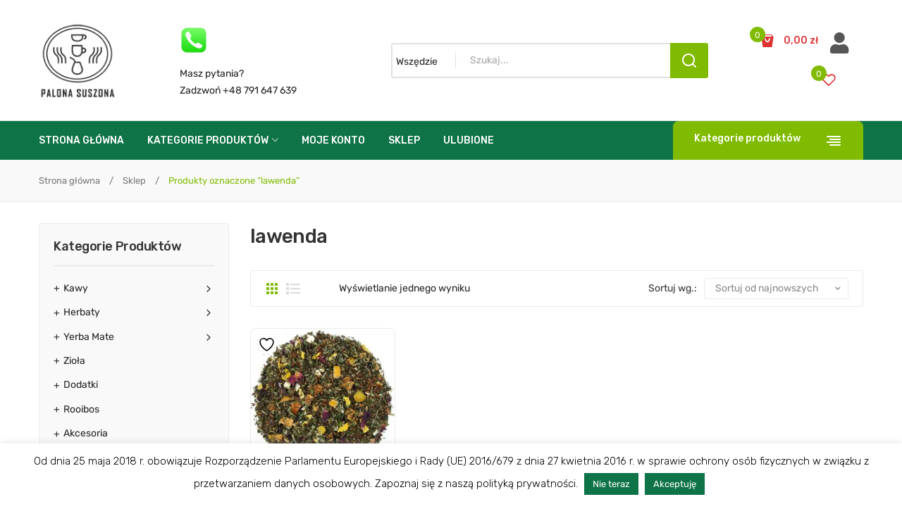

--- FILE ---
content_type: text/html; charset=UTF-8
request_url: https://palonasuszona.pl/product-tag/lawenda/
body_size: 27269
content:
<!DOCTYPE html>
<html dir="ltr" lang="pl-PL" prefix="og: https://ogp.me/ns#">
<head>
<meta charset="UTF-8" />
<meta name="viewport" content="width=device-width, initial-scale=1">
<link rel="profile" href="https://gmpg.org/xfn/11" />
<link rel="pingback" href="https://palonasuszona.pl/xmlrpc.php" />

				<script>document.documentElement.className = document.documentElement.className + ' yes-js js_active js'</script>
			<title>lawenda | Palona Suszona</title>
	<style>img:is([sizes="auto" i], [sizes^="auto," i]) { contain-intrinsic-size: 3000px 1500px }</style>
	
		<!-- All in One SEO 4.9.3 - aioseo.com -->
	<meta name="robots" content="max-image-preview:large" />
	<meta name="google-site-verification" content="FgjFuOkUpbhzR5OEsROHWFa_2Aa0qD3gbpebrVxdHqw" />
	<link rel="canonical" href="https://palonasuszona.pl/product-tag/lawenda/" />
	<meta name="generator" content="All in One SEO (AIOSEO) 4.9.3" />
		<script type="application/ld+json" class="aioseo-schema">
			{"@context":"https:\/\/schema.org","@graph":[{"@type":"BreadcrumbList","@id":"https:\/\/palonasuszona.pl\/product-tag\/lawenda\/#breadcrumblist","itemListElement":[{"@type":"ListItem","@id":"https:\/\/palonasuszona.pl#listItem","position":1,"name":"Home","item":"https:\/\/palonasuszona.pl","nextItem":{"@type":"ListItem","@id":"https:\/\/palonasuszona.pl\/sklep\/#listItem","name":"Sklep"}},{"@type":"ListItem","@id":"https:\/\/palonasuszona.pl\/sklep\/#listItem","position":2,"name":"Sklep","item":"https:\/\/palonasuszona.pl\/sklep\/","nextItem":{"@type":"ListItem","@id":"https:\/\/palonasuszona.pl\/product-tag\/lawenda\/#listItem","name":"lawenda"},"previousItem":{"@type":"ListItem","@id":"https:\/\/palonasuszona.pl#listItem","name":"Home"}},{"@type":"ListItem","@id":"https:\/\/palonasuszona.pl\/product-tag\/lawenda\/#listItem","position":3,"name":"lawenda","previousItem":{"@type":"ListItem","@id":"https:\/\/palonasuszona.pl\/sklep\/#listItem","name":"Sklep"}}]},{"@type":"CollectionPage","@id":"https:\/\/palonasuszona.pl\/product-tag\/lawenda\/#collectionpage","url":"https:\/\/palonasuszona.pl\/product-tag\/lawenda\/","name":"lawenda | Palona Suszona","inLanguage":"pl-PL","isPartOf":{"@id":"https:\/\/palonasuszona.pl\/#website"},"breadcrumb":{"@id":"https:\/\/palonasuszona.pl\/product-tag\/lawenda\/#breadcrumblist"}},{"@type":"Organization","@id":"https:\/\/palonasuszona.pl\/#organization","name":"Sklep Palona Suszona","description":"Sklep z kaw\u0105, herbat\u0105 , yerba mate, zio\u0142ami, czekolad\u0105 z Manufaktur oraz dodatkami niezb\u0119dnymi do parzenia herbaty oraz yerba mate","url":"https:\/\/palonasuszona.pl\/","telephone":"+48791647639","logo":{"@type":"ImageObject","url":"https:\/\/palonasuszona.pl\/wp-content\/uploads\/2024\/01\/logo-palona-suszona.png","@id":"https:\/\/palonasuszona.pl\/product-tag\/lawenda\/#organizationLogo","width":120,"height":118},"image":{"@id":"https:\/\/palonasuszona.pl\/product-tag\/lawenda\/#organizationLogo"},"sameAs":["https:\/\/instagram.com\/palonasuszona","https:\/\/pinterest.com\/palonasuszona","https:\/\/youtube.com\/palonasuszona","https:\/\/linkedin.com\/in\/palonasuszona"]},{"@type":"WebSite","@id":"https:\/\/palonasuszona.pl\/#website","url":"https:\/\/palonasuszona.pl\/","name":"Sklep Palona Suszona | KAWA | HERBATA | YERBA MATE | ZIO\u0141A","alternateName":"Sklep Palona Suszona","description":"Sklep z kaw\u0105, herbat\u0105 , yerba mate, zio\u0142ami, czekolad\u0105 z Manufaktur oraz dodatkami niezb\u0119dnymi do parzenia herbaty oraz yerba mate","inLanguage":"pl-PL","publisher":{"@id":"https:\/\/palonasuszona.pl\/#organization"}}]}
		</script>
		<!-- All in One SEO -->

<link rel='dns-prefetch' href='//fonts.googleapis.com' />
<link rel='preconnect' href='https://fonts.gstatic.com' crossorigin />
<link rel="alternate" type="application/rss+xml" title="Palona Suszona &raquo; Kanał z wpisami" href="https://palonasuszona.pl/feed/" />
<link rel="alternate" type="application/rss+xml" title="Palona Suszona &raquo; Kanał z komentarzami" href="https://palonasuszona.pl/comments/feed/" />
<link rel="alternate" type="application/rss+xml" title="Kanał Palona Suszona &raquo; lawenda Znacznik" href="https://palonasuszona.pl/product-tag/lawenda/feed/" />
		<!-- This site uses the Google Analytics by MonsterInsights plugin v9.11.1 - Using Analytics tracking - https://www.monsterinsights.com/ -->
							<script src="//www.googletagmanager.com/gtag/js?id=G-6QSHS3PS32"  data-cfasync="false" data-wpfc-render="false" type="text/javascript" async></script>
			<script data-cfasync="false" data-wpfc-render="false" type="text/javascript">
				var mi_version = '9.11.1';
				var mi_track_user = true;
				var mi_no_track_reason = '';
								var MonsterInsightsDefaultLocations = {"page_location":"https:\/\/palonasuszona.pl\/product-tag\/lawenda\/"};
								if ( typeof MonsterInsightsPrivacyGuardFilter === 'function' ) {
					var MonsterInsightsLocations = (typeof MonsterInsightsExcludeQuery === 'object') ? MonsterInsightsPrivacyGuardFilter( MonsterInsightsExcludeQuery ) : MonsterInsightsPrivacyGuardFilter( MonsterInsightsDefaultLocations );
				} else {
					var MonsterInsightsLocations = (typeof MonsterInsightsExcludeQuery === 'object') ? MonsterInsightsExcludeQuery : MonsterInsightsDefaultLocations;
				}

								var disableStrs = [
										'ga-disable-G-6QSHS3PS32',
									];

				/* Function to detect opted out users */
				function __gtagTrackerIsOptedOut() {
					for (var index = 0; index < disableStrs.length; index++) {
						if (document.cookie.indexOf(disableStrs[index] + '=true') > -1) {
							return true;
						}
					}

					return false;
				}

				/* Disable tracking if the opt-out cookie exists. */
				if (__gtagTrackerIsOptedOut()) {
					for (var index = 0; index < disableStrs.length; index++) {
						window[disableStrs[index]] = true;
					}
				}

				/* Opt-out function */
				function __gtagTrackerOptout() {
					for (var index = 0; index < disableStrs.length; index++) {
						document.cookie = disableStrs[index] + '=true; expires=Thu, 31 Dec 2099 23:59:59 UTC; path=/';
						window[disableStrs[index]] = true;
					}
				}

				if ('undefined' === typeof gaOptout) {
					function gaOptout() {
						__gtagTrackerOptout();
					}
				}
								window.dataLayer = window.dataLayer || [];

				window.MonsterInsightsDualTracker = {
					helpers: {},
					trackers: {},
				};
				if (mi_track_user) {
					function __gtagDataLayer() {
						dataLayer.push(arguments);
					}

					function __gtagTracker(type, name, parameters) {
						if (!parameters) {
							parameters = {};
						}

						if (parameters.send_to) {
							__gtagDataLayer.apply(null, arguments);
							return;
						}

						if (type === 'event') {
														parameters.send_to = monsterinsights_frontend.v4_id;
							var hookName = name;
							if (typeof parameters['event_category'] !== 'undefined') {
								hookName = parameters['event_category'] + ':' + name;
							}

							if (typeof MonsterInsightsDualTracker.trackers[hookName] !== 'undefined') {
								MonsterInsightsDualTracker.trackers[hookName](parameters);
							} else {
								__gtagDataLayer('event', name, parameters);
							}
							
						} else {
							__gtagDataLayer.apply(null, arguments);
						}
					}

					__gtagTracker('js', new Date());
					__gtagTracker('set', {
						'developer_id.dZGIzZG': true,
											});
					if ( MonsterInsightsLocations.page_location ) {
						__gtagTracker('set', MonsterInsightsLocations);
					}
										__gtagTracker('config', 'G-6QSHS3PS32', {"forceSSL":"true","link_attribution":"true"} );
										window.gtag = __gtagTracker;										(function () {
						/* https://developers.google.com/analytics/devguides/collection/analyticsjs/ */
						/* ga and __gaTracker compatibility shim. */
						var noopfn = function () {
							return null;
						};
						var newtracker = function () {
							return new Tracker();
						};
						var Tracker = function () {
							return null;
						};
						var p = Tracker.prototype;
						p.get = noopfn;
						p.set = noopfn;
						p.send = function () {
							var args = Array.prototype.slice.call(arguments);
							args.unshift('send');
							__gaTracker.apply(null, args);
						};
						var __gaTracker = function () {
							var len = arguments.length;
							if (len === 0) {
								return;
							}
							var f = arguments[len - 1];
							if (typeof f !== 'object' || f === null || typeof f.hitCallback !== 'function') {
								if ('send' === arguments[0]) {
									var hitConverted, hitObject = false, action;
									if ('event' === arguments[1]) {
										if ('undefined' !== typeof arguments[3]) {
											hitObject = {
												'eventAction': arguments[3],
												'eventCategory': arguments[2],
												'eventLabel': arguments[4],
												'value': arguments[5] ? arguments[5] : 1,
											}
										}
									}
									if ('pageview' === arguments[1]) {
										if ('undefined' !== typeof arguments[2]) {
											hitObject = {
												'eventAction': 'page_view',
												'page_path': arguments[2],
											}
										}
									}
									if (typeof arguments[2] === 'object') {
										hitObject = arguments[2];
									}
									if (typeof arguments[5] === 'object') {
										Object.assign(hitObject, arguments[5]);
									}
									if ('undefined' !== typeof arguments[1].hitType) {
										hitObject = arguments[1];
										if ('pageview' === hitObject.hitType) {
											hitObject.eventAction = 'page_view';
										}
									}
									if (hitObject) {
										action = 'timing' === arguments[1].hitType ? 'timing_complete' : hitObject.eventAction;
										hitConverted = mapArgs(hitObject);
										__gtagTracker('event', action, hitConverted);
									}
								}
								return;
							}

							function mapArgs(args) {
								var arg, hit = {};
								var gaMap = {
									'eventCategory': 'event_category',
									'eventAction': 'event_action',
									'eventLabel': 'event_label',
									'eventValue': 'event_value',
									'nonInteraction': 'non_interaction',
									'timingCategory': 'event_category',
									'timingVar': 'name',
									'timingValue': 'value',
									'timingLabel': 'event_label',
									'page': 'page_path',
									'location': 'page_location',
									'title': 'page_title',
									'referrer' : 'page_referrer',
								};
								for (arg in args) {
																		if (!(!args.hasOwnProperty(arg) || !gaMap.hasOwnProperty(arg))) {
										hit[gaMap[arg]] = args[arg];
									} else {
										hit[arg] = args[arg];
									}
								}
								return hit;
							}

							try {
								f.hitCallback();
							} catch (ex) {
							}
						};
						__gaTracker.create = newtracker;
						__gaTracker.getByName = newtracker;
						__gaTracker.getAll = function () {
							return [];
						};
						__gaTracker.remove = noopfn;
						__gaTracker.loaded = true;
						window['__gaTracker'] = __gaTracker;
					})();
									} else {
										console.log("");
					(function () {
						function __gtagTracker() {
							return null;
						}

						window['__gtagTracker'] = __gtagTracker;
						window['gtag'] = __gtagTracker;
					})();
									}
			</script>
							<!-- / Google Analytics by MonsterInsights -->
		<script type="text/javascript">
/* <![CDATA[ */
window._wpemojiSettings = {"baseUrl":"https:\/\/s.w.org\/images\/core\/emoji\/15.0.3\/72x72\/","ext":".png","svgUrl":"https:\/\/s.w.org\/images\/core\/emoji\/15.0.3\/svg\/","svgExt":".svg","source":{"concatemoji":"https:\/\/palonasuszona.pl\/wp-includes\/js\/wp-emoji-release.min.js?ver=6.7.1"}};
/*! This file is auto-generated */
!function(i,n){var o,s,e;function c(e){try{var t={supportTests:e,timestamp:(new Date).valueOf()};sessionStorage.setItem(o,JSON.stringify(t))}catch(e){}}function p(e,t,n){e.clearRect(0,0,e.canvas.width,e.canvas.height),e.fillText(t,0,0);var t=new Uint32Array(e.getImageData(0,0,e.canvas.width,e.canvas.height).data),r=(e.clearRect(0,0,e.canvas.width,e.canvas.height),e.fillText(n,0,0),new Uint32Array(e.getImageData(0,0,e.canvas.width,e.canvas.height).data));return t.every(function(e,t){return e===r[t]})}function u(e,t,n){switch(t){case"flag":return n(e,"\ud83c\udff3\ufe0f\u200d\u26a7\ufe0f","\ud83c\udff3\ufe0f\u200b\u26a7\ufe0f")?!1:!n(e,"\ud83c\uddfa\ud83c\uddf3","\ud83c\uddfa\u200b\ud83c\uddf3")&&!n(e,"\ud83c\udff4\udb40\udc67\udb40\udc62\udb40\udc65\udb40\udc6e\udb40\udc67\udb40\udc7f","\ud83c\udff4\u200b\udb40\udc67\u200b\udb40\udc62\u200b\udb40\udc65\u200b\udb40\udc6e\u200b\udb40\udc67\u200b\udb40\udc7f");case"emoji":return!n(e,"\ud83d\udc26\u200d\u2b1b","\ud83d\udc26\u200b\u2b1b")}return!1}function f(e,t,n){var r="undefined"!=typeof WorkerGlobalScope&&self instanceof WorkerGlobalScope?new OffscreenCanvas(300,150):i.createElement("canvas"),a=r.getContext("2d",{willReadFrequently:!0}),o=(a.textBaseline="top",a.font="600 32px Arial",{});return e.forEach(function(e){o[e]=t(a,e,n)}),o}function t(e){var t=i.createElement("script");t.src=e,t.defer=!0,i.head.appendChild(t)}"undefined"!=typeof Promise&&(o="wpEmojiSettingsSupports",s=["flag","emoji"],n.supports={everything:!0,everythingExceptFlag:!0},e=new Promise(function(e){i.addEventListener("DOMContentLoaded",e,{once:!0})}),new Promise(function(t){var n=function(){try{var e=JSON.parse(sessionStorage.getItem(o));if("object"==typeof e&&"number"==typeof e.timestamp&&(new Date).valueOf()<e.timestamp+604800&&"object"==typeof e.supportTests)return e.supportTests}catch(e){}return null}();if(!n){if("undefined"!=typeof Worker&&"undefined"!=typeof OffscreenCanvas&&"undefined"!=typeof URL&&URL.createObjectURL&&"undefined"!=typeof Blob)try{var e="postMessage("+f.toString()+"("+[JSON.stringify(s),u.toString(),p.toString()].join(",")+"));",r=new Blob([e],{type:"text/javascript"}),a=new Worker(URL.createObjectURL(r),{name:"wpTestEmojiSupports"});return void(a.onmessage=function(e){c(n=e.data),a.terminate(),t(n)})}catch(e){}c(n=f(s,u,p))}t(n)}).then(function(e){for(var t in e)n.supports[t]=e[t],n.supports.everything=n.supports.everything&&n.supports[t],"flag"!==t&&(n.supports.everythingExceptFlag=n.supports.everythingExceptFlag&&n.supports[t]);n.supports.everythingExceptFlag=n.supports.everythingExceptFlag&&!n.supports.flag,n.DOMReady=!1,n.readyCallback=function(){n.DOMReady=!0}}).then(function(){return e}).then(function(){var e;n.supports.everything||(n.readyCallback(),(e=n.source||{}).concatemoji?t(e.concatemoji):e.wpemoji&&e.twemoji&&(t(e.twemoji),t(e.wpemoji)))}))}((window,document),window._wpemojiSettings);
/* ]]> */
</script>
<style id='wp-emoji-styles-inline-css' type='text/css'>

	img.wp-smiley, img.emoji {
		display: inline !important;
		border: none !important;
		box-shadow: none !important;
		height: 1em !important;
		width: 1em !important;
		margin: 0 0.07em !important;
		vertical-align: -0.1em !important;
		background: none !important;
		padding: 0 !important;
	}
</style>
<link rel='stylesheet' id='wp-block-library-css' href='https://palonasuszona.pl/wp-includes/css/dist/block-library/style.min.css?ver=6.7.1' type='text/css' media='all' />
<link rel='stylesheet' id='aioseo/css/src/vue/standalone/blocks/table-of-contents/global.scss-css' href='https://palonasuszona.pl/wp-content/plugins/all-in-one-seo-pack/dist/Lite/assets/css/table-of-contents/global.e90f6d47.css?ver=4.9.3' type='text/css' media='all' />
<link rel='stylesheet' id='jquery-selectBox-css' href='https://palonasuszona.pl/wp-content/plugins/yith-woocommerce-wishlist/assets/css/jquery.selectBox.css?ver=1.2.0' type='text/css' media='all' />
<link rel='stylesheet' id='woocommerce_prettyPhoto_css-css' href='//palonasuszona.pl/wp-content/plugins/woocommerce/assets/css/prettyPhoto.css?ver=3.1.6' type='text/css' media='all' />
<link rel='stylesheet' id='yith-wcwl-main-css' href='https://palonasuszona.pl/wp-content/plugins/yith-woocommerce-wishlist/assets/css/style.css?ver=4.10.0' type='text/css' media='all' />
<style id='yith-wcwl-main-inline-css' type='text/css'>
 :root { --color-add-to-wishlist-background: #333333; --color-add-to-wishlist-text: #FFFFFF; --color-add-to-wishlist-border: #333333; --color-add-to-wishlist-background-hover: #333333; --color-add-to-wishlist-text-hover: #FFFFFF; --color-add-to-wishlist-border-hover: #333333; --rounded-corners-radius: 16px; --color-add-to-cart-background: #333333; --color-add-to-cart-text: #FFFFFF; --color-add-to-cart-border: #333333; --color-add-to-cart-background-hover: #4F4F4F; --color-add-to-cart-text-hover: #FFFFFF; --color-add-to-cart-border-hover: #4F4F4F; --add-to-cart-rounded-corners-radius: 16px; --color-button-style-1-background: #333333; --color-button-style-1-text: #FFFFFF; --color-button-style-1-border: #333333; --color-button-style-1-background-hover: #4F4F4F; --color-button-style-1-text-hover: #FFFFFF; --color-button-style-1-border-hover: #4F4F4F; --color-button-style-2-background: #333333; --color-button-style-2-text: #FFFFFF; --color-button-style-2-border: #333333; --color-button-style-2-background-hover: #4F4F4F; --color-button-style-2-text-hover: #FFFFFF; --color-button-style-2-border-hover: #4F4F4F; --color-wishlist-table-background: #FFFFFF; --color-wishlist-table-text: #6d6c6c; --color-wishlist-table-border: #FFFFFF; --color-headers-background: #F4F4F4; --color-share-button-color: #FFFFFF; --color-share-button-color-hover: #FFFFFF; --color-fb-button-background: #39599E; --color-fb-button-background-hover: #595A5A; --color-tw-button-background: #45AFE2; --color-tw-button-background-hover: #595A5A; --color-pr-button-background: #AB2E31; --color-pr-button-background-hover: #595A5A; --color-em-button-background: #FBB102; --color-em-button-background-hover: #595A5A; --color-wa-button-background: #00A901; --color-wa-button-background-hover: #595A5A; --feedback-duration: 3s } 
 :root { --color-add-to-wishlist-background: #333333; --color-add-to-wishlist-text: #FFFFFF; --color-add-to-wishlist-border: #333333; --color-add-to-wishlist-background-hover: #333333; --color-add-to-wishlist-text-hover: #FFFFFF; --color-add-to-wishlist-border-hover: #333333; --rounded-corners-radius: 16px; --color-add-to-cart-background: #333333; --color-add-to-cart-text: #FFFFFF; --color-add-to-cart-border: #333333; --color-add-to-cart-background-hover: #4F4F4F; --color-add-to-cart-text-hover: #FFFFFF; --color-add-to-cart-border-hover: #4F4F4F; --add-to-cart-rounded-corners-radius: 16px; --color-button-style-1-background: #333333; --color-button-style-1-text: #FFFFFF; --color-button-style-1-border: #333333; --color-button-style-1-background-hover: #4F4F4F; --color-button-style-1-text-hover: #FFFFFF; --color-button-style-1-border-hover: #4F4F4F; --color-button-style-2-background: #333333; --color-button-style-2-text: #FFFFFF; --color-button-style-2-border: #333333; --color-button-style-2-background-hover: #4F4F4F; --color-button-style-2-text-hover: #FFFFFF; --color-button-style-2-border-hover: #4F4F4F; --color-wishlist-table-background: #FFFFFF; --color-wishlist-table-text: #6d6c6c; --color-wishlist-table-border: #FFFFFF; --color-headers-background: #F4F4F4; --color-share-button-color: #FFFFFF; --color-share-button-color-hover: #FFFFFF; --color-fb-button-background: #39599E; --color-fb-button-background-hover: #595A5A; --color-tw-button-background: #45AFE2; --color-tw-button-background-hover: #595A5A; --color-pr-button-background: #AB2E31; --color-pr-button-background-hover: #595A5A; --color-em-button-background: #FBB102; --color-em-button-background-hover: #595A5A; --color-wa-button-background: #00A901; --color-wa-button-background-hover: #595A5A; --feedback-duration: 3s } 
</style>
<style id='classic-theme-styles-inline-css' type='text/css'>
/*! This file is auto-generated */
.wp-block-button__link{color:#fff;background-color:#32373c;border-radius:9999px;box-shadow:none;text-decoration:none;padding:calc(.667em + 2px) calc(1.333em + 2px);font-size:1.125em}.wp-block-file__button{background:#32373c;color:#fff;text-decoration:none}
</style>
<style id='global-styles-inline-css' type='text/css'>
:root{--wp--preset--aspect-ratio--square: 1;--wp--preset--aspect-ratio--4-3: 4/3;--wp--preset--aspect-ratio--3-4: 3/4;--wp--preset--aspect-ratio--3-2: 3/2;--wp--preset--aspect-ratio--2-3: 2/3;--wp--preset--aspect-ratio--16-9: 16/9;--wp--preset--aspect-ratio--9-16: 9/16;--wp--preset--color--black: #000000;--wp--preset--color--cyan-bluish-gray: #abb8c3;--wp--preset--color--white: #ffffff;--wp--preset--color--pale-pink: #f78da7;--wp--preset--color--vivid-red: #cf2e2e;--wp--preset--color--luminous-vivid-orange: #ff6900;--wp--preset--color--luminous-vivid-amber: #fcb900;--wp--preset--color--light-green-cyan: #7bdcb5;--wp--preset--color--vivid-green-cyan: #00d084;--wp--preset--color--pale-cyan-blue: #8ed1fc;--wp--preset--color--vivid-cyan-blue: #0693e3;--wp--preset--color--vivid-purple: #9b51e0;--wp--preset--gradient--vivid-cyan-blue-to-vivid-purple: linear-gradient(135deg,rgba(6,147,227,1) 0%,rgb(155,81,224) 100%);--wp--preset--gradient--light-green-cyan-to-vivid-green-cyan: linear-gradient(135deg,rgb(122,220,180) 0%,rgb(0,208,130) 100%);--wp--preset--gradient--luminous-vivid-amber-to-luminous-vivid-orange: linear-gradient(135deg,rgba(252,185,0,1) 0%,rgba(255,105,0,1) 100%);--wp--preset--gradient--luminous-vivid-orange-to-vivid-red: linear-gradient(135deg,rgba(255,105,0,1) 0%,rgb(207,46,46) 100%);--wp--preset--gradient--very-light-gray-to-cyan-bluish-gray: linear-gradient(135deg,rgb(238,238,238) 0%,rgb(169,184,195) 100%);--wp--preset--gradient--cool-to-warm-spectrum: linear-gradient(135deg,rgb(74,234,220) 0%,rgb(151,120,209) 20%,rgb(207,42,186) 40%,rgb(238,44,130) 60%,rgb(251,105,98) 80%,rgb(254,248,76) 100%);--wp--preset--gradient--blush-light-purple: linear-gradient(135deg,rgb(255,206,236) 0%,rgb(152,150,240) 100%);--wp--preset--gradient--blush-bordeaux: linear-gradient(135deg,rgb(254,205,165) 0%,rgb(254,45,45) 50%,rgb(107,0,62) 100%);--wp--preset--gradient--luminous-dusk: linear-gradient(135deg,rgb(255,203,112) 0%,rgb(199,81,192) 50%,rgb(65,88,208) 100%);--wp--preset--gradient--pale-ocean: linear-gradient(135deg,rgb(255,245,203) 0%,rgb(182,227,212) 50%,rgb(51,167,181) 100%);--wp--preset--gradient--electric-grass: linear-gradient(135deg,rgb(202,248,128) 0%,rgb(113,206,126) 100%);--wp--preset--gradient--midnight: linear-gradient(135deg,rgb(2,3,129) 0%,rgb(40,116,252) 100%);--wp--preset--font-size--small: 13px;--wp--preset--font-size--medium: 20px;--wp--preset--font-size--large: 36px;--wp--preset--font-size--x-large: 42px;--wp--preset--spacing--20: 0.44rem;--wp--preset--spacing--30: 0.67rem;--wp--preset--spacing--40: 1rem;--wp--preset--spacing--50: 1.5rem;--wp--preset--spacing--60: 2.25rem;--wp--preset--spacing--70: 3.38rem;--wp--preset--spacing--80: 5.06rem;--wp--preset--shadow--natural: 6px 6px 9px rgba(0, 0, 0, 0.2);--wp--preset--shadow--deep: 12px 12px 50px rgba(0, 0, 0, 0.4);--wp--preset--shadow--sharp: 6px 6px 0px rgba(0, 0, 0, 0.2);--wp--preset--shadow--outlined: 6px 6px 0px -3px rgba(255, 255, 255, 1), 6px 6px rgba(0, 0, 0, 1);--wp--preset--shadow--crisp: 6px 6px 0px rgba(0, 0, 0, 1);}:where(.is-layout-flex){gap: 0.5em;}:where(.is-layout-grid){gap: 0.5em;}body .is-layout-flex{display: flex;}.is-layout-flex{flex-wrap: wrap;align-items: center;}.is-layout-flex > :is(*, div){margin: 0;}body .is-layout-grid{display: grid;}.is-layout-grid > :is(*, div){margin: 0;}:where(.wp-block-columns.is-layout-flex){gap: 2em;}:where(.wp-block-columns.is-layout-grid){gap: 2em;}:where(.wp-block-post-template.is-layout-flex){gap: 1.25em;}:where(.wp-block-post-template.is-layout-grid){gap: 1.25em;}.has-black-color{color: var(--wp--preset--color--black) !important;}.has-cyan-bluish-gray-color{color: var(--wp--preset--color--cyan-bluish-gray) !important;}.has-white-color{color: var(--wp--preset--color--white) !important;}.has-pale-pink-color{color: var(--wp--preset--color--pale-pink) !important;}.has-vivid-red-color{color: var(--wp--preset--color--vivid-red) !important;}.has-luminous-vivid-orange-color{color: var(--wp--preset--color--luminous-vivid-orange) !important;}.has-luminous-vivid-amber-color{color: var(--wp--preset--color--luminous-vivid-amber) !important;}.has-light-green-cyan-color{color: var(--wp--preset--color--light-green-cyan) !important;}.has-vivid-green-cyan-color{color: var(--wp--preset--color--vivid-green-cyan) !important;}.has-pale-cyan-blue-color{color: var(--wp--preset--color--pale-cyan-blue) !important;}.has-vivid-cyan-blue-color{color: var(--wp--preset--color--vivid-cyan-blue) !important;}.has-vivid-purple-color{color: var(--wp--preset--color--vivid-purple) !important;}.has-black-background-color{background-color: var(--wp--preset--color--black) !important;}.has-cyan-bluish-gray-background-color{background-color: var(--wp--preset--color--cyan-bluish-gray) !important;}.has-white-background-color{background-color: var(--wp--preset--color--white) !important;}.has-pale-pink-background-color{background-color: var(--wp--preset--color--pale-pink) !important;}.has-vivid-red-background-color{background-color: var(--wp--preset--color--vivid-red) !important;}.has-luminous-vivid-orange-background-color{background-color: var(--wp--preset--color--luminous-vivid-orange) !important;}.has-luminous-vivid-amber-background-color{background-color: var(--wp--preset--color--luminous-vivid-amber) !important;}.has-light-green-cyan-background-color{background-color: var(--wp--preset--color--light-green-cyan) !important;}.has-vivid-green-cyan-background-color{background-color: var(--wp--preset--color--vivid-green-cyan) !important;}.has-pale-cyan-blue-background-color{background-color: var(--wp--preset--color--pale-cyan-blue) !important;}.has-vivid-cyan-blue-background-color{background-color: var(--wp--preset--color--vivid-cyan-blue) !important;}.has-vivid-purple-background-color{background-color: var(--wp--preset--color--vivid-purple) !important;}.has-black-border-color{border-color: var(--wp--preset--color--black) !important;}.has-cyan-bluish-gray-border-color{border-color: var(--wp--preset--color--cyan-bluish-gray) !important;}.has-white-border-color{border-color: var(--wp--preset--color--white) !important;}.has-pale-pink-border-color{border-color: var(--wp--preset--color--pale-pink) !important;}.has-vivid-red-border-color{border-color: var(--wp--preset--color--vivid-red) !important;}.has-luminous-vivid-orange-border-color{border-color: var(--wp--preset--color--luminous-vivid-orange) !important;}.has-luminous-vivid-amber-border-color{border-color: var(--wp--preset--color--luminous-vivid-amber) !important;}.has-light-green-cyan-border-color{border-color: var(--wp--preset--color--light-green-cyan) !important;}.has-vivid-green-cyan-border-color{border-color: var(--wp--preset--color--vivid-green-cyan) !important;}.has-pale-cyan-blue-border-color{border-color: var(--wp--preset--color--pale-cyan-blue) !important;}.has-vivid-cyan-blue-border-color{border-color: var(--wp--preset--color--vivid-cyan-blue) !important;}.has-vivid-purple-border-color{border-color: var(--wp--preset--color--vivid-purple) !important;}.has-vivid-cyan-blue-to-vivid-purple-gradient-background{background: var(--wp--preset--gradient--vivid-cyan-blue-to-vivid-purple) !important;}.has-light-green-cyan-to-vivid-green-cyan-gradient-background{background: var(--wp--preset--gradient--light-green-cyan-to-vivid-green-cyan) !important;}.has-luminous-vivid-amber-to-luminous-vivid-orange-gradient-background{background: var(--wp--preset--gradient--luminous-vivid-amber-to-luminous-vivid-orange) !important;}.has-luminous-vivid-orange-to-vivid-red-gradient-background{background: var(--wp--preset--gradient--luminous-vivid-orange-to-vivid-red) !important;}.has-very-light-gray-to-cyan-bluish-gray-gradient-background{background: var(--wp--preset--gradient--very-light-gray-to-cyan-bluish-gray) !important;}.has-cool-to-warm-spectrum-gradient-background{background: var(--wp--preset--gradient--cool-to-warm-spectrum) !important;}.has-blush-light-purple-gradient-background{background: var(--wp--preset--gradient--blush-light-purple) !important;}.has-blush-bordeaux-gradient-background{background: var(--wp--preset--gradient--blush-bordeaux) !important;}.has-luminous-dusk-gradient-background{background: var(--wp--preset--gradient--luminous-dusk) !important;}.has-pale-ocean-gradient-background{background: var(--wp--preset--gradient--pale-ocean) !important;}.has-electric-grass-gradient-background{background: var(--wp--preset--gradient--electric-grass) !important;}.has-midnight-gradient-background{background: var(--wp--preset--gradient--midnight) !important;}.has-small-font-size{font-size: var(--wp--preset--font-size--small) !important;}.has-medium-font-size{font-size: var(--wp--preset--font-size--medium) !important;}.has-large-font-size{font-size: var(--wp--preset--font-size--large) !important;}.has-x-large-font-size{font-size: var(--wp--preset--font-size--x-large) !important;}
:where(.wp-block-post-template.is-layout-flex){gap: 1.25em;}:where(.wp-block-post-template.is-layout-grid){gap: 1.25em;}
:where(.wp-block-columns.is-layout-flex){gap: 2em;}:where(.wp-block-columns.is-layout-grid){gap: 2em;}
:root :where(.wp-block-pullquote){font-size: 1.5em;line-height: 1.6;}
</style>
<link rel='stylesheet' id='cookie-law-info-css' href='https://palonasuszona.pl/wp-content/plugins/cookie-law-info/legacy/public/css/cookie-law-info-public.css?ver=3.3.6' type='text/css' media='all' />
<link rel='stylesheet' id='cookie-law-info-gdpr-css' href='https://palonasuszona.pl/wp-content/plugins/cookie-law-info/legacy/public/css/cookie-law-info-gdpr.css?ver=3.3.6' type='text/css' media='all' />
<link rel='stylesheet' id='woocommerce-layout-css' href='https://palonasuszona.pl/wp-content/plugins/woocommerce/assets/css/woocommerce-layout.css?ver=10.3.5' type='text/css' media='all' />
<link rel='stylesheet' id='woocommerce-smallscreen-css' href='https://palonasuszona.pl/wp-content/plugins/woocommerce/assets/css/woocommerce-smallscreen.css?ver=10.3.5' type='text/css' media='only screen and (max-width: 768px)' />
<link rel='stylesheet' id='woocommerce-general-css' href='https://palonasuszona.pl/wp-content/plugins/woocommerce/assets/css/woocommerce.css?ver=10.3.5' type='text/css' media='all' />
<style id='woocommerce-inline-inline-css' type='text/css'>
.woocommerce form .form-row .required { visibility: visible; }
</style>
<link rel='stylesheet' id='woo-advanced-discounts-css' href='https://palonasuszona.pl/wp-content/plugins/woo-advanced-discounts/public/css/wad-public.css?ver=2.32.3' type='text/css' media='all' />
<link rel='stylesheet' id='o-tooltip-css' href='https://palonasuszona.pl/wp-content/plugins/woo-advanced-discounts/public/css/tooltip.min.css?ver=2.32.3' type='text/css' media='all' />
<link rel='stylesheet' id='brands-styles-css' href='https://palonasuszona.pl/wp-content/plugins/woocommerce/assets/css/brands.css?ver=10.3.5' type='text/css' media='all' />
<link rel='stylesheet' id='origine-style-css' href='https://palonasuszona.pl/wp-content/themes/origine/style.css?ver=6.7.1' type='text/css' media='all' />
<link rel='stylesheet' id='child-style-css' href='https://palonasuszona.pl/wp-content/themes/origine-child/style.css?ver=1.0' type='text/css' media='all' />
<link rel='stylesheet' id='owl-carousel-min-css' href='https://palonasuszona.pl/wp-content/themes/origine/css/owl.carousel.min.css?ver=2.3.4' type='text/css' media='all' />
<link rel='stylesheet' id='chosen-min-css' href='https://palonasuszona.pl/wp-content/themes/origine/js/chosen/chosen.min.css?ver=1.3.0' type='text/css' media='all' />
<link rel='stylesheet' id='jquery-fancybox-css' href='https://palonasuszona.pl/wp-content/themes/origine/js/fancybox/jquery.fancybox.css?ver=2.1.5' type='text/css' media='all' />
<link rel='stylesheet' id='jquery-fancybox-buttons-css' href='https://palonasuszona.pl/wp-content/themes/origine/js/fancybox/helpers/jquery.fancybox-buttons.css?ver=1.0.5' type='text/css' media='all' />
<link rel='stylesheet' id='jquery-fancybox-thumbs-css' href='https://palonasuszona.pl/wp-content/themes/origine/js/fancybox/helpers/jquery.fancybox-thumbs.css?ver=1.0.7' type='text/css' media='all' />
<link rel='stylesheet' id='origine-fonts-css' href='//fonts.googleapis.com/css?family=Rubik%3A400%2C500&#038;subset=latin%2Clatin-ext' type='text/css' media='all' />
<link rel='stylesheet' id='megamenu-css' href='https://palonasuszona.pl/wp-content/themes/origine/css/megamenu_style.css?ver=2.0.4' type='text/css' media='all' />
<link rel='stylesheet' id='plaza-icon-css' href='https://palonasuszona.pl/wp-content/themes/origine/css/plaza-font.css' type='text/css' media='all' />
<link rel='stylesheet' id='fontawesome-css' href='https://palonasuszona.pl/wp-content/themes/origine/css/font-awesome.min.css?ver=4.7.0' type='text/css' media='all' />
<link rel='stylesheet' id='ionicons-css' href='https://palonasuszona.pl/wp-content/themes/origine/css/ionicons.min.css' type='text/css' media='all' />
<link rel='stylesheet' id='bootstrap-css' href='https://palonasuszona.pl/wp-content/themes/origine/css/bootstrap.min.css?ver=4.1.1' type='text/css' media='all' />
<link rel='stylesheet' id='origine-theme-css' href='https://palonasuszona.pl/wp-content/themes/origine/css/theme1.css?ver=1.0.8' type='text/css' media='all' />
<link rel='stylesheet' id='origine-custom-css' href='https://palonasuszona.pl/wp-content/themes/origine/css/opt_css.css?ver=1.0.0' type='text/css' media='all' />
<style id='origine-custom-inline-css' type='text/css'>
.vc_custom_1561196742089{padding-top: 10px !important;padding-bottom: 10px !important;background-color: #0e7346 !important;}.vc_custom_1547998425159{margin-bottom: 0px !important;}
.vc_custom_1548650128489{background-color: #0e7346 !important;}.vc_custom_1577866001618{border-radius: 2px !important;}
.vc_custom_1711107105693{background-color: #0e7346 !important;}
</style>
<link rel="preload" as="style" href="https://fonts.googleapis.com/css?family=Rubik:300,400,500,600,700,800,900,300italic,400italic,500italic,600italic,700italic,800italic,900italic&#038;display=swap&#038;ver=1714393728" /><link rel="stylesheet" href="https://fonts.googleapis.com/css?family=Rubik:300,400,500,600,700,800,900,300italic,400italic,500italic,600italic,700italic,800italic,900italic&#038;display=swap&#038;ver=1714393728" media="print" onload="this.media='all'"><noscript><link rel="stylesheet" href="https://fonts.googleapis.com/css?family=Rubik:300,400,500,600,700,800,900,300italic,400italic,500italic,600italic,700italic,800italic,900italic&#038;display=swap&#038;ver=1714393728" /></noscript><script type="text/javascript" src="https://palonasuszona.pl/wp-content/plugins/google-analytics-for-wordpress/assets/js/frontend-gtag.min.js?ver=9.11.1" id="monsterinsights-frontend-script-js" async="async" data-wp-strategy="async"></script>
<script data-cfasync="false" data-wpfc-render="false" type="text/javascript" id='monsterinsights-frontend-script-js-extra'>/* <![CDATA[ */
var monsterinsights_frontend = {"js_events_tracking":"true","download_extensions":"doc,pdf,ppt,zip,xls,docx,pptx,xlsx","inbound_paths":"[{\"path\":\"\\\/go\\\/\",\"label\":\"affiliate\"},{\"path\":\"\\\/recommend\\\/\",\"label\":\"affiliate\"}]","home_url":"https:\/\/palonasuszona.pl","hash_tracking":"false","v4_id":"G-6QSHS3PS32"};/* ]]> */
</script>
<script type="text/javascript" src="https://palonasuszona.pl/wp-includes/js/jquery/jquery.min.js?ver=3.7.1" id="jquery-core-js"></script>
<script type="text/javascript" src="https://palonasuszona.pl/wp-includes/js/jquery/jquery-migrate.min.js?ver=3.4.1" id="jquery-migrate-js"></script>
<script type="text/javascript" id="cookie-law-info-js-extra">
/* <![CDATA[ */
var Cli_Data = {"nn_cookie_ids":[],"cookielist":[],"non_necessary_cookies":[],"ccpaEnabled":"","ccpaRegionBased":"","ccpaBarEnabled":"","strictlyEnabled":["necessary","obligatoire"],"ccpaType":"gdpr","js_blocking":"","custom_integration":"","triggerDomRefresh":"","secure_cookies":""};
var cli_cookiebar_settings = {"animate_speed_hide":"500","animate_speed_show":"500","background":"#FFF","border":"#b1a6a6c2","border_on":"","button_1_button_colour":"#0e7346","button_1_button_hover":"#0b5c38","button_1_link_colour":"#fff","button_1_as_button":"1","button_1_new_win":"","button_2_button_colour":"#333","button_2_button_hover":"#292929","button_2_link_colour":"#444","button_2_as_button":"","button_2_hidebar":"","button_3_button_colour":"#0e7346","button_3_button_hover":"#0b5c38","button_3_link_colour":"#fff","button_3_as_button":"1","button_3_new_win":"","button_4_button_colour":"#000","button_4_button_hover":"#000000","button_4_link_colour":"#62a329","button_4_as_button":"","button_7_button_colour":"#61a229","button_7_button_hover":"#4e8221","button_7_link_colour":"#fff","button_7_as_button":"1","button_7_new_win":"","font_family":"inherit","header_fix":"","notify_animate_hide":"1","notify_animate_show":"1","notify_div_id":"#cookie-law-info-bar","notify_position_horizontal":"right","notify_position_vertical":"bottom","scroll_close":"","scroll_close_reload":"","accept_close_reload":"","reject_close_reload":"","showagain_tab":"","showagain_background":"#fff","showagain_border":"#000","showagain_div_id":"#cookie-law-info-again","showagain_x_position":"100px","text":"#000","show_once_yn":"","show_once":"10000","logging_on":"","as_popup":"","popup_overlay":"1","bar_heading_text":"","cookie_bar_as":"banner","popup_showagain_position":"bottom-right","widget_position":"left"};
var log_object = {"ajax_url":"https:\/\/palonasuszona.pl\/wp-admin\/admin-ajax.php"};
/* ]]> */
</script>
<script type="text/javascript" src="https://palonasuszona.pl/wp-content/plugins/cookie-law-info/legacy/public/js/cookie-law-info-public.js?ver=3.3.6" id="cookie-law-info-js"></script>
<script type="text/javascript" src="https://palonasuszona.pl/wp-content/plugins/woocommerce/assets/js/jquery-blockui/jquery.blockUI.min.js?ver=2.7.0-wc.10.3.5" id="wc-jquery-blockui-js" data-wp-strategy="defer"></script>
<script type="text/javascript" id="wc-add-to-cart-js-extra">
/* <![CDATA[ */
var wc_add_to_cart_params = {"ajax_url":"\/wp-admin\/admin-ajax.php","wc_ajax_url":"\/?wc-ajax=%%endpoint%%","i18n_view_cart":"Zobacz koszyk","cart_url":"https:\/\/palonasuszona.pl\/koszyk\/","is_cart":"","cart_redirect_after_add":"no"};
/* ]]> */
</script>
<script type="text/javascript" src="https://palonasuszona.pl/wp-content/plugins/woocommerce/assets/js/frontend/add-to-cart.min.js?ver=10.3.5" id="wc-add-to-cart-js" data-wp-strategy="defer"></script>
<script type="text/javascript" src="https://palonasuszona.pl/wp-content/plugins/woocommerce/assets/js/js-cookie/js.cookie.min.js?ver=2.1.4-wc.10.3.5" id="wc-js-cookie-js" defer="defer" data-wp-strategy="defer"></script>
<script type="text/javascript" id="woocommerce-js-extra">
/* <![CDATA[ */
var woocommerce_params = {"ajax_url":"\/wp-admin\/admin-ajax.php","wc_ajax_url":"\/?wc-ajax=%%endpoint%%","i18n_password_show":"Poka\u017c has\u0142o","i18n_password_hide":"Ukryj has\u0142o"};
/* ]]> */
</script>
<script type="text/javascript" src="https://palonasuszona.pl/wp-content/plugins/woocommerce/assets/js/frontend/woocommerce.min.js?ver=10.3.5" id="woocommerce-js" defer="defer" data-wp-strategy="defer"></script>
<script type="text/javascript" src="https://palonasuszona.pl/wp-content/plugins/woo-advanced-discounts/public/js/wad-public.js?ver=2.32.3" id="woo-advanced-discounts-js"></script>
<script type="text/javascript" src="https://palonasuszona.pl/wp-content/plugins/woo-advanced-discounts/public/js/tooltip.min.js?ver=2.32.3" id="o-tooltip-js"></script>
<script type="text/javascript" src="https://palonasuszona.pl/wp-content/plugins/js_composer/assets/js/vendors/woocommerce-add-to-cart.js?ver=8.2" id="vc_woocommerce-add-to-cart-js-js"></script>
<script></script><link rel="https://api.w.org/" href="https://palonasuszona.pl/wp-json/" /><link rel="alternate" title="JSON" type="application/json" href="https://palonasuszona.pl/wp-json/wp/v2/product_tag/133" /><link rel="EditURI" type="application/rsd+xml" title="RSD" href="https://palonasuszona.pl/xmlrpc.php?rsd" />
<meta name="generator" content="WordPress 6.7.1" />
<meta name="generator" content="WooCommerce 10.3.5" />
<meta name="generator" content="Redux 4.5.8" /><!-- Google site verification - Google for WooCommerce -->
<meta name="google-site-verification" content="WNdELJtrgwBFO7V3eiS02rwi5kZNqF0zebfvcC0oFUc" />
	<noscript><style>.woocommerce-product-gallery{ opacity: 1 !important; }</style></noscript>
	<meta name="generator" content="Powered by WPBakery Page Builder - drag and drop page builder for WordPress."/>
<link rel="icon" href="https://palonasuszona.pl/wp-content/uploads/2024/01/cropped-logo-palona-suszona-32x32.png" sizes="32x32" />
<link rel="icon" href="https://palonasuszona.pl/wp-content/uploads/2024/01/cropped-logo-palona-suszona-192x192.png" sizes="192x192" />
<link rel="apple-touch-icon" href="https://palonasuszona.pl/wp-content/uploads/2024/01/cropped-logo-palona-suszona-180x180.png" />
<meta name="msapplication-TileImage" content="https://palonasuszona.pl/wp-content/uploads/2024/01/cropped-logo-palona-suszona-270x270.png" />
<style>.easypack_show_geowidget {
                                  background:  #49bf00 !important;
                                }</style>		<style type="text/css" id="wp-custom-css">
			@media only screen and (max-width: 990px) {.header-container {
    position: sticky;
    top: 0;
	}}
.order-total .includes_tax {
    display: none;
}
.sticky-menu-container .nav-menu {
display: flex;
gap:40px;
    text-transform: uppercase;
    list-style-type: none;
    font-weight: 500;
    padding-top: 10px;
}
.sticky-menu-container .nav-menu a
{margin: 0 30px 0 0;}

.toolbar .woocommerce-ordering .orderby-wrapper select {
	display: block;
	text-transform:unset;
}
.toolbar .woocommerce-ordering .orderby-wrapper {
	display:flex;
}
@media screen and (max-width: 479px) {
.toolbar .woocommerce-ordering .orderby-wrapper {
	display:inherit;
}	
}

#customer_login form.woocommerce-form-login span.password-input {
	width: 100%;
}

#customer_login form.woocommerce-form-login label.woocommerce-form-login__rememberme {
	width: 100%;
}

body.home .wc-mainpage-catimg figure a img {
	height: 120px;
}

div.product-button li.add-to-wishlist {
	display: none;
}

.main-container .product-view .summary.single-product-info .yith-wcwl-add-to-wishlist a::before {
	display: none;
}
.reset_variations {display:none!important;}

.easypack-shipping-method-logo > img{
	content:url(https://palonasuszona.pl/wp-content/uploads/2024/03/InPost-Kurier-logo.png);
}

#mobile_header_search{
	background-color: #0e7346;
	padding-top: 8px;
}


.woocommerce .star-rating span:before, .woocommerce-page .star-rating span:before {
	content: '\eb27\eb27\eb27\eb27\eb27';
}


.archive.woocommerce-page .term-description {
	margin-top: 20px;
}

.archive.woocommerce-page .shop-banner {
	display: none;
}


@media screen and (min-width: 1200px) {
.archive .shop_tabs .wc-mainpage-catimg {
	margin-bottom: 45px;
}
}		</style>
		<noscript><style> .wpb_animate_when_almost_visible { opacity: 1; }</style></noscript><!-- Global site tag (gtag.js) - Google Analytics -->
<script async src="https://www.googletagmanager.com/gtag/js?id=UA-149866508-1"></script>
<script>
  window.dataLayer = window.dataLayer || [];
  function gtag(){dataLayer.push(arguments);}
  gtag('js', new Date());

  gtag('config', 'UA-149866508-1');
</script>
<script type="application/ld+json">
{
	"@context": "http://schema.org",
	"@type": "Store",
	"address": {
		"@type": "PostalAddress", 
		"addressLocality": "Piaseczno",
		"streetAddress": "Szkolna 16",
		"postalCode": "05-500",
		"addressRegion": "mazowieckie"
	},
	"name": "Platanus Dorota Czaplińska",
	"email": "sklep@palonasuszona.pl",
	"telephone": "791647639",
	"vatID": "7611200996",
	"image": "https://palonasuszona.pl/wp-content/uploads/2018/11/logo-palona-suszona.png"
}
</script>
</head>
<body class="archive tax-product_tag term-lawenda term-133 theme-origine woocommerce woocommerce-page woocommerce-no-js wpb-js-composer js-comp-ver-8.2 vc_responsive">
	<div class="wrapper">
	<div class="page-wrapper">
				<div class="header-container header-3  has-mobile-layout">
			<div class="header">
				<div class="header-content">
														<div class="header-composer">
										<div class="container">
											<div class="wpb-content-wrapper"><div data-vc-full-width="true" data-vc-full-width-init="false" class="vc_row wpb_row vc_row-fluid topbar"><div class="topbar-left wpb_column vc_column_container vc_col-sm-6"><div class="vc_column-inner"><div class="wpb_wrapper"><div  class="vc_wp_custommenu wpb_content_element"></div><div  class="vc_wp_custommenu wpb_content_element"></div></div></div></div><div class="topbar-right wpb_column vc_column_container vc_col-sm-6"><div class="vc_column-inner"><div class="wpb_wrapper"><div  class="vc_wp_custommenu wpb_content_element"></div></div></div></div></div><div class="vc_row-full-width vc_clearfix"></div><div data-vc-full-width="true" data-vc-full-width-init="false" class="vc_row wpb_row vc_row-fluid middle-header vc_row-o-equal-height vc_row-flex"><div class="block-logo wpb_column vc_column_container vc_col-sm-6 vc_col-lg-2 vc_col-md-3 vc_col-xs-6"><div class="vc_column-inner"><div class="wpb_wrapper"><div class="logo"><a href="https://palonasuszona.pl/" title="Palona Suszona" rel="home"><img decoding="async" width="110" src="https://palonasuszona.pl/wp-content/uploads/2024/01/logo-palona-suszona.png" alt="Palona Suszona" /></a></div>		</div></div></div><div class="block-call wpb_column vc_column_container vc_col-sm-6 vc_col-lg-3 vc_col-md-9 vc_col-xs-6"><div class="vc_column-inner"><div class="wpb_wrapper">
	<div class="wpb_text_column wpb_content_element hotline-number" >
		<div class="wpb_wrapper">
			<p><img decoding="async" class="alignnone size-full wp-image-1284" src="/wp-content/uploads/2019/01/img-headphone.png" alt="" width="40" height="40" /></p>
<div>Masz pytania?<br />
Zadzwoń +48 791 647 639</div>

		</div>
	</div>
</div></div></div><div class="block-search wpb_column vc_column_container vc_col-sm-6 vc_col-lg-4 vc_col-md-9 vc_col-xs-6"><div class="vc_column-inner"><div class="wpb_wrapper">  		<div class="header-search">
	  		<div class="search-without-dropdown">
		  		<div class="categories-container">
		  			<div class="cate-toggler-wrapper"><div class="cate-toggler"><span class="cate-text">Wszędzie</span></div></div>
		  			<div class="widget woocommerce widget_product_categories"><h2 class="widgettitle">All</h2><ul class="product-categories"><li class="cat-item cat-item-73 cat-parent"><a href="https://palonasuszona.pl/produkty/kawy/">Kawy</a><ul class='children'>
<li class="cat-item cat-item-90"><a href="https://palonasuszona.pl/produkty/kawy/kawy-single/">Kawy jednorodne</a></li>
<li class="cat-item cat-item-91"><a href="https://palonasuszona.pl/produkty/kawy/kawy-mieszanki/">Kawy mieszanki</a></li>
<li class="cat-item cat-item-92"><a href="https://palonasuszona.pl/produkty/kawy/kawy-smakowe/">Kawy smakowe</a></li>
</ul>
</li>
<li class="cat-item cat-item-74 cat-parent"><a href="https://palonasuszona.pl/produkty/herbaty/">Herbaty</a><ul class='children'>
<li class="cat-item cat-item-700 cat-parent"><a href="https://palonasuszona.pl/produkty/herbaty/herbaty_czarne/">Herbaty czarne</a>	<ul class='children'>
<li class="cat-item cat-item-107"><a href="https://palonasuszona.pl/produkty/herbaty/herbaty_czarne/herbata-czarna/">Herbaty czarne klasyczne</a></li>
<li class="cat-item cat-item-108"><a href="https://palonasuszona.pl/produkty/herbaty/herbaty_czarne/herbaty-czarne-smakowe/">Herbaty czarne smakowe</a></li>
	</ul>
</li>
<li class="cat-item cat-item-315"><a href="https://palonasuszona.pl/produkty/herbaty/herbaty-rozkwitajace/">Herbaty kwitnące</a></li>
<li class="cat-item cat-item-551"><a href="https://palonasuszona.pl/produkty/herbaty/oolong/">Herbaty oolong</a></li>
<li class="cat-item cat-item-123"><a href="https://palonasuszona.pl/produkty/herbaty/herbaty-funkcjonalne/">Herbaty funkcjonalne</a></li>
<li class="cat-item cat-item-124"><a href="https://palonasuszona.pl/produkty/herbaty/herbaty-owocowe/">Herbaty owocowe</a></li>
<li class="cat-item cat-item-112 cat-parent"><a href="https://palonasuszona.pl/produkty/herbaty/herbaty-pu-erh/">Herbaty czerwone PU-ERH</a>	<ul class='children'>
<li class="cat-item cat-item-701"><a href="https://palonasuszona.pl/produkty/herbaty/herbaty-pu-erh/pu-erh/">PU-ERH klasyczne</a></li>
<li class="cat-item cat-item-586"><a href="https://palonasuszona.pl/produkty/herbaty/herbaty-pu-erh/pu-erh-smakowa/">PU-ERH smakowe</a></li>
	</ul>
</li>
<li class="cat-item cat-item-109"><a href="https://palonasuszona.pl/produkty/herbaty/herbaty-zielone/">Herbaty zielone klasyczne</a></li>
<li class="cat-item cat-item-110"><a href="https://palonasuszona.pl/produkty/herbaty/herbaty-zielone-smakowe/">Herbaty zielone smakowe</a></li>
<li class="cat-item cat-item-111"><a href="https://palonasuszona.pl/produkty/herbaty/herbaty-biale-i-zolte/">Herbaty białe i żółte</a></li>
</ul>
</li>
<li class="cat-item cat-item-75 cat-parent"><a href="https://palonasuszona.pl/produkty/yerba-mate/">Yerba Mate</a><ul class='children'>
<li class="cat-item cat-item-646"><a href="https://palonasuszona.pl/produkty/yerba-mate/yerba-mate-green/">Yerba Mate GREEN</a></li>
</ul>
</li>
<li class="cat-item cat-item-77"><a href="https://palonasuszona.pl/produkty/ziola/">Zioła</a></li>
<li class="cat-item cat-item-78"><a href="https://palonasuszona.pl/produkty/dodatki/">Dodatki</a></li>
<li class="cat-item cat-item-631"><a href="https://palonasuszona.pl/produkty/rooibos/">Rooibos</a></li>
<li class="cat-item cat-item-76"><a href="https://palonasuszona.pl/produkty/akcesoria/">Akcesoria</a></li>
<li class="cat-item cat-item-290"><a href="https://palonasuszona.pl/produkty/swieta/">Święta</a></li>
</ul></div>		  		</div> 
		   		<div class="widget woocommerce widget_product_search"><h2 class="widgettitle">Search</h2><form role="search" method="get" class="searchform productsearchform" action="https://palonasuszona.pl/"><div class="form-input"><input type="text" placeholder="Szukaj..." name="s" class="ws"/><button class="button-search searchsubmit productsearchsubmit" type="submit">Search</button><input type="hidden" name="post_type" value="product" /></div></form></div>	  		</div>
  		</div>
	</div></div></div><div class="block-cartwishlist wpb_column vc_column_container vc_col-sm-6 vc_col-lg-3 vc_col-md-3 vc_col-xs-6"><div class="vc_column-inner"><div class="wpb_wrapper"><div class="vc_icon_element vc_icon_element-outer vc_custom_1577866001618 vc_do_icon user-head-qdi vc_icon_element-align-right"><div class="vc_icon_element-inner vc_icon_element-color-custom vc_icon_element-size-md vc_icon_element-style- vc_icon_element-background-color-grey" ><span class="vc_icon_element-icon fa fa-user" style="color:#565656 !important"></span><a class="vc_icon_element-link" href="/moje-konto/"  title="" target="_self"></a></div></div><div class="widget woocommerce widget_shopping_cart"><h2 class="widgettitle">Koszyk</h2><div class="widget_shopping_cart_content"></div></div>		<!-- check if yith wishtlist is actived -->
					<div class="header-wishlist style1">
				<div class="header-wishlist-inner">
					<a href="https://palonasuszona.pl/ulubione/" class="wishlist-link">
						<span class="wishlist-count header-count">0</span>
					</a>
				</div>
			</div>
			</div></div></div></div><div class="vc_row-full-width vc_clearfix"></div><div data-vc-full-width="true" data-vc-full-width-init="false" class="vc_row wpb_row vc_row-fluid vc_custom_1548650128489 vc_row-has-fill"><div class="wpb_column vc_column_container vc_col-sm-9"><div class="vc_column-inner"><div class="wpb_wrapper">		<div class="main-menu-wrapper">
			<div class="horizontal-menu visible-large">
				<div class="primary-menu-container"><ul id="menu-menu-mobilne" class="nav-menu"><li id="menu-item-2091" class="menu-item menu-item-type-post_type menu-item-object-page menu-item-home menu-item-2091"><a href="https://palonasuszona.pl/">Strona główna</a></li>
<li id="menu-item-4162" class="menu-item menu-item-type-custom menu-item-object-custom menu-item-has-children first menu-item-4162"><a>Kategorie produktów</a>
<ul class="sub-menu">
	<li id="menu-item-4165" class="menu-item menu-item-type-custom menu-item-object-custom menu-item-4165"><a href="/produkty/kawy">Kawy</a></li>
	<li id="menu-item-4166" class="menu-item menu-item-type-custom menu-item-object-custom menu-item-4166"><a href="/produkty/herbaty">Herbaty</a></li>
	<li id="menu-item-4167" class="menu-item menu-item-type-custom menu-item-object-custom menu-item-4167"><a href="/produkty/yerba-mate/">Yerba Mate</a></li>
	<li id="menu-item-4164" class="menu-item menu-item-type-custom menu-item-object-custom menu-item-4164"><a href="/produkty/rooibos/">Rooibos</a></li>
</ul>
</li>
<li id="menu-item-4157" class="menu-item menu-item-type-post_type menu-item-object-page menu-item-4157"><a href="https://palonasuszona.pl/moje-konto/">Moje konto</a></li>
<li id="menu-item-2092" class="menu-item menu-item-type-post_type menu-item-object-page menu-item-2092"><a href="https://palonasuszona.pl/sklep/">Sklep</a></li>
<li id="menu-item-4160" class="menu-item menu-item-type-post_type menu-item-object-page menu-item-4160"><a href="https://palonasuszona.pl/ulubione/">Ulubione</a></li>
</ul></div>			</div> 
		</div>	
	</div></div></div><div class="wpb_column vc_column_container vc_col-sm-3"><div class="vc_column-inner"><div class="wpb_wrapper">	<div class="categories-menu-wrapper">
		<div class="categories-menu-inner">
			<div class="categories-menu visible-large  show_home show_inner">
				<div class="catemenu-toggler"><span>Kategorie produktów</span></div>
				<div class="menu-inner">
					<div class="categories-menu-container"><ul id="menu-kategorie" class="categories-menu"><li id="menu-item-1920" class="menu-item menu-item-type-custom menu-item-object-custom menu-item-1920"><a href="/produkty/kawy/">Kawy</a></li>
<li id="menu-item-1921" class="menu-item menu-item-type-custom menu-item-object-custom first menu-item-1921"><a href="/produkty/herbaty/">Herbaty</a></li>
<li id="menu-item-2677" class="menu-item menu-item-type-custom menu-item-object-custom menu-item-2677"><a href="/produkty/yerba-mate/">Yerba Mate</a></li>
<li id="menu-item-4173" class="menu-item menu-item-type-custom menu-item-object-custom menu-item-4173"><a href="/produkty/rooibos/">Rooibos</a></li>
<li id="menu-item-1922" class="menu-item menu-item-type-custom menu-item-object-custom menu-item-1922"><a href="/produkty/ziola/">Zioła</a></li>
</ul></div>					<div class="morelesscate">
						<span class="morecate"><i class="fa fa-plus"></i>Więcej kategorii</span>
						<span class="lesscate"><i class="fa fa-minus"></i>Less Categories</span>
					</div>
				</div>
			</div>
		</div>
	</div>
	</div></div></div></div><div class="vc_row-full-width vc_clearfix"></div>
</div>										</div>
									</div>
																		<div class="header-sticky ">
											<div class="container">
												<div class="wpb-content-wrapper"><div class="vc_row wpb_row vc_row-fluid"><div class="wpb_column vc_column_container vc_col-sm-9"><div class="vc_column-inner"><div class="wpb_wrapper">		<div class="main-menu-wrapper">
			<div class="horizontal-menu visible-large">
				<div class="sticky-menu-container"><ul id="menu-menu-glowne" class="nav-menu"><li id="menu-item-1854" class="menu-item menu-item-type-post_type menu-item-object-page menu-item-home menu-item-1854"><a href="https://palonasuszona.pl/">Strona główna</a></li>
<li id="menu-item-1919" class="menu-item menu-item-type-post_type menu-item-object-page first menu-item-1919"><a href="https://palonasuszona.pl/sklep/">Sklep</a></li>
<li id="menu-item-1831" class="menu-item menu-item-type-post_type menu-item-object-page menu-item-1831"><a href="https://palonasuszona.pl/do-poczytania/">Do poczytania</a></li>
<li id="menu-item-1839" class="menu-item menu-item-type-post_type menu-item-object-page menu-item-1839"><a href="https://palonasuszona.pl/kontakt/">Kontakt</a></li>
</ul></div>			</div> 
		</div>	
	</div></div></div><div class="wpb_column vc_column_container vc_col-sm-3"><div class="vc_column-inner"><div class="wpb_wrapper"><div class="widget woocommerce widget_shopping_cart"><h2 class="widgettitle">Koszyk</h2><div class="widget_shopping_cart_content"></div></div>		<!-- check if yith wishtlist is actived -->
					<div class="header-wishlist style1">
				<div class="header-wishlist-inner">
					<a href="https://palonasuszona.pl/ulubione/" class="wishlist-link">
						<span class="wishlist-count header-count">0</span>
					</a>
				</div>
			</div>
			</div></div></div></div>
</div>											</div>
										</div>
																			<div class="header-mobile">
											<div class="container">
												<div class="wpb-content-wrapper"><div data-vc-full-width="true" data-vc-full-width-init="false" class="vc_row wpb_row vc_row-fluid vc_row-o-equal-height vc_row-flex"><div class="sidebar-container wpb_column vc_column_container vc_col-sm-4 vc_col-xs-4"><div class="vc_column-inner"><div class="wpb_wrapper"><div class="vc_row wpb_row vc_inner vc_row-fluid"><div class="wpb_column vc_column_container vc_col-sm-12"><div class="vc_column-inner"><div class="wpb_wrapper"><div class="vc_btn3-container  open-sidebar vc_btn3-inline vc_do_btn" ><button class="vc_general vc_btn3 vc_btn3-size-md vc_btn3-shape-rounded vc_btn3-style-modern vc_btn3-color-grey">Open</button></div></div></div></div><div class="sidebar-mobile wpb_column vc_column_container vc_col-sm-12"><div class="vc_column-inner"><div class="wpb_wrapper"><div class="vc_btn3-container  close-sidebar vc_btn3-inline vc_do_btn" ><button class="vc_general vc_btn3 vc_btn3-size-md vc_btn3-shape-rounded vc_btn3-style-modern vc_btn3-color-grey">Close</button></div>  		<div class="header-search">
	  		<div class="search-without-dropdown">
		  		<div class="categories-container">
		  			<div class="cate-toggler-wrapper"><div class="cate-toggler"><span class="cate-text">Wszędzie</span></div></div>
		  			<div class="widget woocommerce widget_product_categories"><h2 class="widgettitle">All</h2><ul class="product-categories"><li class="cat-item cat-item-73 cat-parent"><a href="https://palonasuszona.pl/produkty/kawy/">Kawy</a><ul class='children'>
<li class="cat-item cat-item-90"><a href="https://palonasuszona.pl/produkty/kawy/kawy-single/">Kawy jednorodne</a></li>
<li class="cat-item cat-item-91"><a href="https://palonasuszona.pl/produkty/kawy/kawy-mieszanki/">Kawy mieszanki</a></li>
<li class="cat-item cat-item-92"><a href="https://palonasuszona.pl/produkty/kawy/kawy-smakowe/">Kawy smakowe</a></li>
</ul>
</li>
<li class="cat-item cat-item-74 cat-parent"><a href="https://palonasuszona.pl/produkty/herbaty/">Herbaty</a><ul class='children'>
<li class="cat-item cat-item-700 cat-parent"><a href="https://palonasuszona.pl/produkty/herbaty/herbaty_czarne/">Herbaty czarne</a>	<ul class='children'>
<li class="cat-item cat-item-107"><a href="https://palonasuszona.pl/produkty/herbaty/herbaty_czarne/herbata-czarna/">Herbaty czarne klasyczne</a></li>
<li class="cat-item cat-item-108"><a href="https://palonasuszona.pl/produkty/herbaty/herbaty_czarne/herbaty-czarne-smakowe/">Herbaty czarne smakowe</a></li>
	</ul>
</li>
<li class="cat-item cat-item-315"><a href="https://palonasuszona.pl/produkty/herbaty/herbaty-rozkwitajace/">Herbaty kwitnące</a></li>
<li class="cat-item cat-item-551"><a href="https://palonasuszona.pl/produkty/herbaty/oolong/">Herbaty oolong</a></li>
<li class="cat-item cat-item-123"><a href="https://palonasuszona.pl/produkty/herbaty/herbaty-funkcjonalne/">Herbaty funkcjonalne</a></li>
<li class="cat-item cat-item-124"><a href="https://palonasuszona.pl/produkty/herbaty/herbaty-owocowe/">Herbaty owocowe</a></li>
<li class="cat-item cat-item-112 cat-parent"><a href="https://palonasuszona.pl/produkty/herbaty/herbaty-pu-erh/">Herbaty czerwone PU-ERH</a>	<ul class='children'>
<li class="cat-item cat-item-701"><a href="https://palonasuszona.pl/produkty/herbaty/herbaty-pu-erh/pu-erh/">PU-ERH klasyczne</a></li>
<li class="cat-item cat-item-586"><a href="https://palonasuszona.pl/produkty/herbaty/herbaty-pu-erh/pu-erh-smakowa/">PU-ERH smakowe</a></li>
	</ul>
</li>
<li class="cat-item cat-item-109"><a href="https://palonasuszona.pl/produkty/herbaty/herbaty-zielone/">Herbaty zielone klasyczne</a></li>
<li class="cat-item cat-item-110"><a href="https://palonasuszona.pl/produkty/herbaty/herbaty-zielone-smakowe/">Herbaty zielone smakowe</a></li>
<li class="cat-item cat-item-111"><a href="https://palonasuszona.pl/produkty/herbaty/herbaty-biale-i-zolte/">Herbaty białe i żółte</a></li>
</ul>
</li>
<li class="cat-item cat-item-75 cat-parent"><a href="https://palonasuszona.pl/produkty/yerba-mate/">Yerba Mate</a><ul class='children'>
<li class="cat-item cat-item-646"><a href="https://palonasuszona.pl/produkty/yerba-mate/yerba-mate-green/">Yerba Mate GREEN</a></li>
</ul>
</li>
<li class="cat-item cat-item-77"><a href="https://palonasuszona.pl/produkty/ziola/">Zioła</a></li>
<li class="cat-item cat-item-78"><a href="https://palonasuszona.pl/produkty/dodatki/">Dodatki</a></li>
<li class="cat-item cat-item-631"><a href="https://palonasuszona.pl/produkty/rooibos/">Rooibos</a></li>
<li class="cat-item cat-item-76"><a href="https://palonasuszona.pl/produkty/akcesoria/">Akcesoria</a></li>
<li class="cat-item cat-item-290"><a href="https://palonasuszona.pl/produkty/swieta/">Święta</a></li>
</ul></div>		  		</div> 
		   		<div class="widget woocommerce widget_product_search"><h2 class="widgettitle">Search</h2><form role="search" method="get" class="searchform productsearchform" action="https://palonasuszona.pl/"><div class="form-input"><input type="text" placeholder="Szukaj..." name="s" class="ws"/><button class="button-search searchsubmit productsearchsubmit" type="submit">Search</button><input type="hidden" name="post_type" value="product" /></div></form></div>	  		</div>
  		</div>
			<div class="visible-small mobile-menu"> 
			<div class="mbmenu-toggler">Menu<span class="mbmenu-icon"><i class="fa fa-bars"></i></span></div>
			<div class="clearfix"></div>
			<div class="mobile-menu-container"><ul id="menu-menu-mobilne-1" class="nav-menu"><li class="menu-item menu-item-type-post_type menu-item-object-page menu-item-home menu-item-2091"><a href="https://palonasuszona.pl/">Strona główna</a></li>
<li class="menu-item menu-item-type-custom menu-item-object-custom menu-item-has-children first menu-item-4162"><a>Kategorie produktów</a>
<ul class="sub-menu">
	<li class="menu-item menu-item-type-custom menu-item-object-custom menu-item-4165"><a href="/produkty/kawy">Kawy</a></li>
	<li class="menu-item menu-item-type-custom menu-item-object-custom menu-item-4166"><a href="/produkty/herbaty">Herbaty</a></li>
	<li class="menu-item menu-item-type-custom menu-item-object-custom menu-item-4167"><a href="/produkty/yerba-mate/">Yerba Mate</a></li>
	<li class="menu-item menu-item-type-custom menu-item-object-custom menu-item-4164"><a href="/produkty/rooibos/">Rooibos</a></li>
</ul>
</li>
<li class="menu-item menu-item-type-post_type menu-item-object-page menu-item-4157"><a href="https://palonasuszona.pl/moje-konto/">Moje konto</a></li>
<li class="menu-item menu-item-type-post_type menu-item-object-page menu-item-2092"><a href="https://palonasuszona.pl/sklep/">Sklep</a></li>
<li class="menu-item menu-item-type-post_type menu-item-object-page menu-item-4160"><a href="https://palonasuszona.pl/ulubione/">Ulubione</a></li>
</ul></div>		</div>
	<div  class="vc_wp_custommenu wpb_content_element"></div><div  class="vc_wp_custommenu wpb_content_element"></div><div  class="vc_wp_custommenu wpb_content_element"></div></div></div></div></div></div></div></div><div class="logo-container wpb_column vc_column_container vc_col-sm-4 vc_col-xs-4"><div class="vc_column-inner"><div class="wpb_wrapper"><div class="logo"><a href="https://palonasuszona.pl/" title="Palona Suszona" rel="home"><img decoding="async" width="100" src="https://palonasuszona.pl/wp-content/uploads/2024/01/cropped-logo-palona-suszona.png" alt="Palona Suszona" /></a></div>		</div></div></div><div class="cart-container wpb_column vc_column_container vc_col-sm-4 vc_col-xs-4"><div class="vc_column-inner"><div class="wpb_wrapper"><div class="widget woocommerce widget_shopping_cart"><h2 class="widgettitle">Koszyk</h2><div class="widget_shopping_cart_content"></div></div>		<!-- check if yith wishtlist is actived -->
					<div class="header-wishlist style1">
				<div class="header-wishlist-inner">
					<a href="https://palonasuszona.pl/ulubione/" class="wishlist-link">
						<span class="wishlist-count header-count">0</span>
					</a>
				</div>
			</div>
			</div></div></div></div><div class="vc_row-full-width vc_clearfix"></div><div class="vc_row wpb_row vc_row-fluid vc_custom_1711107105693 vc_row-has-fill"><div class="wpb_column vc_column_container vc_col-sm-12"><div class="vc_column-inner"><div class="wpb_wrapper">  		<div class="header-search">
	  		<div class="search-without-dropdown">
		  		<div class="categories-container">
		  			<div class="cate-toggler-wrapper"><div class="cate-toggler"><span class="cate-text">Wszędzie</span></div></div>
		  			<div class="widget woocommerce widget_product_categories"><h2 class="widgettitle">All</h2><ul class="product-categories"><li class="cat-item cat-item-73 cat-parent"><a href="https://palonasuszona.pl/produkty/kawy/">Kawy</a><ul class='children'>
<li class="cat-item cat-item-90"><a href="https://palonasuszona.pl/produkty/kawy/kawy-single/">Kawy jednorodne</a></li>
<li class="cat-item cat-item-91"><a href="https://palonasuszona.pl/produkty/kawy/kawy-mieszanki/">Kawy mieszanki</a></li>
<li class="cat-item cat-item-92"><a href="https://palonasuszona.pl/produkty/kawy/kawy-smakowe/">Kawy smakowe</a></li>
</ul>
</li>
<li class="cat-item cat-item-74 cat-parent"><a href="https://palonasuszona.pl/produkty/herbaty/">Herbaty</a><ul class='children'>
<li class="cat-item cat-item-700 cat-parent"><a href="https://palonasuszona.pl/produkty/herbaty/herbaty_czarne/">Herbaty czarne</a>	<ul class='children'>
<li class="cat-item cat-item-107"><a href="https://palonasuszona.pl/produkty/herbaty/herbaty_czarne/herbata-czarna/">Herbaty czarne klasyczne</a></li>
<li class="cat-item cat-item-108"><a href="https://palonasuszona.pl/produkty/herbaty/herbaty_czarne/herbaty-czarne-smakowe/">Herbaty czarne smakowe</a></li>
	</ul>
</li>
<li class="cat-item cat-item-315"><a href="https://palonasuszona.pl/produkty/herbaty/herbaty-rozkwitajace/">Herbaty kwitnące</a></li>
<li class="cat-item cat-item-551"><a href="https://palonasuszona.pl/produkty/herbaty/oolong/">Herbaty oolong</a></li>
<li class="cat-item cat-item-123"><a href="https://palonasuszona.pl/produkty/herbaty/herbaty-funkcjonalne/">Herbaty funkcjonalne</a></li>
<li class="cat-item cat-item-124"><a href="https://palonasuszona.pl/produkty/herbaty/herbaty-owocowe/">Herbaty owocowe</a></li>
<li class="cat-item cat-item-112 cat-parent"><a href="https://palonasuszona.pl/produkty/herbaty/herbaty-pu-erh/">Herbaty czerwone PU-ERH</a>	<ul class='children'>
<li class="cat-item cat-item-701"><a href="https://palonasuszona.pl/produkty/herbaty/herbaty-pu-erh/pu-erh/">PU-ERH klasyczne</a></li>
<li class="cat-item cat-item-586"><a href="https://palonasuszona.pl/produkty/herbaty/herbaty-pu-erh/pu-erh-smakowa/">PU-ERH smakowe</a></li>
	</ul>
</li>
<li class="cat-item cat-item-109"><a href="https://palonasuszona.pl/produkty/herbaty/herbaty-zielone/">Herbaty zielone klasyczne</a></li>
<li class="cat-item cat-item-110"><a href="https://palonasuszona.pl/produkty/herbaty/herbaty-zielone-smakowe/">Herbaty zielone smakowe</a></li>
<li class="cat-item cat-item-111"><a href="https://palonasuszona.pl/produkty/herbaty/herbaty-biale-i-zolte/">Herbaty białe i żółte</a></li>
</ul>
</li>
<li class="cat-item cat-item-75 cat-parent"><a href="https://palonasuszona.pl/produkty/yerba-mate/">Yerba Mate</a><ul class='children'>
<li class="cat-item cat-item-646"><a href="https://palonasuszona.pl/produkty/yerba-mate/yerba-mate-green/">Yerba Mate GREEN</a></li>
</ul>
</li>
<li class="cat-item cat-item-77"><a href="https://palonasuszona.pl/produkty/ziola/">Zioła</a></li>
<li class="cat-item cat-item-78"><a href="https://palonasuszona.pl/produkty/dodatki/">Dodatki</a></li>
<li class="cat-item cat-item-631"><a href="https://palonasuszona.pl/produkty/rooibos/">Rooibos</a></li>
<li class="cat-item cat-item-76"><a href="https://palonasuszona.pl/produkty/akcesoria/">Akcesoria</a></li>
<li class="cat-item cat-item-290"><a href="https://palonasuszona.pl/produkty/swieta/">Święta</a></li>
</ul></div>		  		</div> 
		   		<div class="widget woocommerce widget_product_search"><h2 class="widgettitle">Search</h2><form role="search" method="get" class="searchform productsearchform" action="https://palonasuszona.pl/"><div class="form-input"><input type="text" placeholder="Szukaj..." name="s" class="ws"/><button class="button-search searchsubmit productsearchsubmit" type="submit">Search</button><input type="hidden" name="post_type" value="product" /></div></form></div>	  		</div>
  		</div>
	</div></div></div></div>
</div>											</div>
										</div>
													</div>
			</div>
			<div class="clearfix"></div>
		</div><div class="main-container">
	<div class="title-breadcumbs">
		<div class="container">
			<div class="breadcrumb-container">
				<div class="container">
						<nav class="woocommerce-breadcrumb" aria-label="Breadcrumb">								<a href="https://palonasuszona.pl">Strona główna</a>									<span class="separator">/</span>										<a href="https://palonasuszona.pl/sklep/">Sklep</a>									<span class="separator">/</span>										Produkty oznaczone &ldquo;lawenda&rdquo;								</nav>				</div>
			</div>
		</div>
	</div>
	<div class="shop_content">
		<div class="container shop_content-inner">
			<div class="row">
				<div id="archive-product" class="page-content col-12 col-lg-9 grid-view main-column order-lg-last">
					<div class="archive-border">
													<header class="entry-header shop-title">
								<h1 class="entry-title">lawenda</h1>
							</header>
												<!-- shop banner -->
																		<!-- end shop banner -->
																									<div class="toolbar">
								<div class="toolbar-inner">
									<div class="view-mode">
										<label>View on</label>
										<a href="#" class="grid  active" title="Grid">Grid</a>
										<a href="#" class="list " title="List">List</a>
									</div>
									<div class="woocommerce-notices-wrapper"></div><p class="woocommerce-result-count" role="alert" aria-relevant="all" >
	Wyświetlanie jednego wyniku</p>
<form class="woocommerce-ordering hidden-xs" method="get">
	<div class="orderby-wrapper">
		<label>Sortuj wg.:</label>
		<select name="orderby" class="orderby">
							<option value="popularity" >Sortuj wg popularności</option>
							<option value="rating" >Sortuj wg średniej oceny</option>
							<option value="date"  selected='selected'>Sortuj od najnowszych</option>
							<option value="price" >Sortuj po cenie od najniższej</option>
							<option value="price-desc" >Sortuj po cenie od najwyższej</option>
					</select>
	</div>
	<input type="hidden" name="paged" value="1" />
	</form>									<div class="clearfix"></div>
								</div>
							</div>
																			
							<div class="shop-products products grid-view sidebar">
																								<div class="shop-products-inner">
									<div class="row">
																					<div class=" item-col col-6 col-sm-6 col-md-4 col-xl-3 has-product-bg post-2165 product type-product status-publish has-post-thumbnail product_cat-herbaty product_cat-herbaty-funkcjonalne product_cat-ziola product_tag-herbata product_tag-herbata-nasenna product_tag-herbata-ziolowa product_tag-lawenda product_tag-melisa product_tag-na-sen product_tag-rooibos product_tag-rumianek product_tag-ziola-nasenne first outofstock taxable shipping-taxable purchasable product-type-variable has-default-attributes add-to-wishlist-before_image">
	<div class="product-wrapper gridview">
		<div class="product-wrapper-inner">
			<div class="list-col4">
				<div class="product-image">
					
<div
	class="yith-wcwl-add-to-wishlist add-to-wishlist-2165 yith-wcwl-add-to-wishlist--button_default-style wishlist-fragment on-first-load"
	data-fragment-ref="2165"
	data-fragment-options="{&quot;base_url&quot;:&quot;&quot;,&quot;product_id&quot;:2165,&quot;parent_product_id&quot;:0,&quot;product_type&quot;:&quot;variable&quot;,&quot;is_single&quot;:false,&quot;in_default_wishlist&quot;:false,&quot;show_view&quot;:false,&quot;browse_wishlist_text&quot;:&quot;\ufeffPrzegl\u0105daj list\u0119 ulubionych&quot;,&quot;already_in_wishslist_text&quot;:&quot;Produkt jest ju\u017c na li\u015bcie ulubiionych!&quot;,&quot;product_added_text&quot;:&quot;Produkt dodany&quot;,&quot;available_multi_wishlist&quot;:false,&quot;disable_wishlist&quot;:false,&quot;show_count&quot;:false,&quot;ajax_loading&quot;:false,&quot;loop_position&quot;:&quot;before_image&quot;,&quot;item&quot;:&quot;add_to_wishlist&quot;}"
>
	</div>
<a href="https://palonasuszona.pl/sklep/herbaty/herbaty-funkcjonalne/herbata-ziolowa-milych-snow/" class="woocommerce-LoopProduct-link woocommerce-loop-product__link">					<img width="300" height="300" src="https://palonasuszona.pl/wp-content/uploads/2019/08/milych-300x300.jpg" class="attachment-woocommerce_thumbnail size-woocommerce_thumbnail" alt="Herbata funkcjonalna ziołowa MIŁYCH SNÓW" decoding="async" fetchpriority="high" srcset="https://palonasuszona.pl/wp-content/uploads/2019/08/milych-300x300.jpg 300w, https://palonasuszona.pl/wp-content/uploads/2019/08/milych-150x150.jpg 150w, https://palonasuszona.pl/wp-content/uploads/2019/08/milych-600x600.jpg 600w, https://palonasuszona.pl/wp-content/uploads/2019/08/milych.jpg 750w" sizes="(max-width: 300px) 100vw, 300px" />					</a>					<div class="count-down">
													<div class="countbox hastime" data-time="2026/11/12"></div>
																				<div class="countbox hastime" data-time="1970/01/01"></div>
												</div>
					<div class="product-button">
						<ul class="actions">
							<li class="add-to-wishlist"> 
								
<div
	class="yith-wcwl-add-to-wishlist add-to-wishlist-2165 yith-wcwl-add-to-wishlist--button_default-style wishlist-fragment on-first-load"
	data-fragment-ref="2165"
	data-fragment-options="{&quot;base_url&quot;:&quot;&quot;,&quot;product_id&quot;:2165,&quot;parent_product_id&quot;:0,&quot;product_type&quot;:&quot;variable&quot;,&quot;is_single&quot;:false,&quot;in_default_wishlist&quot;:false,&quot;show_view&quot;:false,&quot;browse_wishlist_text&quot;:&quot;\ufeffPrzegl\u0105daj list\u0119 ulubionych&quot;,&quot;already_in_wishslist_text&quot;:&quot;Produkt jest ju\u017c na li\u015bcie ulubiionych!&quot;,&quot;product_added_text&quot;:&quot;Produkt dodany&quot;,&quot;available_multi_wishlist&quot;:false,&quot;disable_wishlist&quot;:false,&quot;show_count&quot;:false,&quot;ajax_loading&quot;:false,&quot;loop_position&quot;:&quot;before_image&quot;,&quot;item&quot;:&quot;add_to_wishlist&quot;}"
>
	</div>
							</li>
							<li class="add-to-compare">
															</li>
							<li class="quickviewbtn">
								<a class="detail-link quickview" data-quick-id="2165" href="https://palonasuszona.pl/sklep/herbaty/herbaty-funkcjonalne/herbata-ziolowa-milych-snow/" title="Herbata funkcjonalna ziołowa MIŁYCH SNÓW">Quick View</a>
							</li>
						</ul>
					</div>
				</div>
			</div>
			<div class="list-col8">
									<div class="price-box">
						<div class="price-box-inner">
							<span class="woocommerce-Price-amount amount"><bdi>17,00&nbsp;<span class="woocommerce-Price-currencySymbol">&#122;&#322;</span></bdi></span>						</div>
					</div>
								<!-- end price -->
				<div class="product-name">
					<h2 class="woocommerce-loop-product__title">Herbata funkcjonalna ziołowa MIŁYCH SNÓW</h2>					<a href="https://palonasuszona.pl/sklep/herbaty/herbaty-funkcjonalne/herbata-ziolowa-milych-snow/">Herbata funkcjonalna ziołowa MIŁYCH SNÓW</a>
				</div>
								<!-- hook rating -->
				<div class="product-button2">
					<ul class="actions2">
						<li class="add-to-cart">
							<p class="product woocommerce add_to_cart_inline " style="border:4px solid #ccc; padding: 12px;"><span class="woocommerce-Price-amount amount"><bdi>17,00&nbsp;<span class="woocommerce-Price-currencySymbol">&#122;&#322;</span></bdi></span><a href="https://palonasuszona.pl/sklep/herbaty/herbaty-funkcjonalne/herbata-ziolowa-milych-snow/" aria-describedby="woocommerce_loop_add_to_cart_link_describedby_2165" data-quantity="1" class="button product_type_variable" data-product_id="2165" data-product_sku="5904269000397" aria-label="Wybierz opcje dla &bdquo;Herbata funkcjonalna ziołowa MIŁYCH SNÓW&rdquo;" rel="nofollow">Wybierz opcje</a>	<span id="woocommerce_loop_add_to_cart_link_describedby_2165" class="screen-reader-text">
		Ten produkt ma wiele wariantów. Opcje można wybrać na stronie produktu	</span>
</p>						</li>
					</ul>
				</div>
			</div>
		</div>
	</div>
	<div class="product-wrapper listview">
		<div class="row">
			<div class="list-col4 ">
				<div class="product-image">
					
<div
	class="yith-wcwl-add-to-wishlist add-to-wishlist-2165 yith-wcwl-add-to-wishlist--button_default-style wishlist-fragment on-first-load"
	data-fragment-ref="2165"
	data-fragment-options="{&quot;base_url&quot;:&quot;&quot;,&quot;product_id&quot;:2165,&quot;parent_product_id&quot;:0,&quot;product_type&quot;:&quot;variable&quot;,&quot;is_single&quot;:false,&quot;in_default_wishlist&quot;:false,&quot;show_view&quot;:false,&quot;browse_wishlist_text&quot;:&quot;\ufeffPrzegl\u0105daj list\u0119 ulubionych&quot;,&quot;already_in_wishslist_text&quot;:&quot;Produkt jest ju\u017c na li\u015bcie ulubiionych!&quot;,&quot;product_added_text&quot;:&quot;Produkt dodany&quot;,&quot;available_multi_wishlist&quot;:false,&quot;disable_wishlist&quot;:false,&quot;show_count&quot;:false,&quot;ajax_loading&quot;:false,&quot;loop_position&quot;:&quot;before_image&quot;,&quot;item&quot;:&quot;add_to_wishlist&quot;}"
>
	</div>
<a href="https://palonasuszona.pl/sklep/herbaty/herbaty-funkcjonalne/herbata-ziolowa-milych-snow/" class="woocommerce-LoopProduct-link woocommerce-loop-product__link">					<img width="300" height="300" src="https://palonasuszona.pl/wp-content/uploads/2019/08/milych-300x300.jpg" class="attachment-woocommerce_thumbnail size-woocommerce_thumbnail" alt="Herbata funkcjonalna ziołowa MIŁYCH SNÓW" decoding="async" srcset="https://palonasuszona.pl/wp-content/uploads/2019/08/milych-300x300.jpg 300w, https://palonasuszona.pl/wp-content/uploads/2019/08/milych-150x150.jpg 150w, https://palonasuszona.pl/wp-content/uploads/2019/08/milych-600x600.jpg 600w, https://palonasuszona.pl/wp-content/uploads/2019/08/milych.jpg 750w" sizes="(max-width: 300px) 100vw, 300px" />					</a>				</div>
			</div>
			<div class="list-col8 ">
				<div class="block1">
					<div class="product-category">
						<a href="https://palonasuszona.pl/produkty/herbaty/" rel="tag">Herbaty</a>, <a href="https://palonasuszona.pl/produkty/herbaty/herbaty-funkcjonalne/" rel="tag">Herbaty funkcjonalne</a>, <a href="https://palonasuszona.pl/produkty/ziola/" rel="tag">Zioła</a>					</div>
											<div class="price-box">
							<div class="price-box-inner">
								<span class="woocommerce-Price-amount amount"><bdi>17,00&nbsp;<span class="woocommerce-Price-currencySymbol">&#122;&#322;</span></bdi></span>							</div>
						</div>
										<!-- end price -->
					<div class="product-name">
						<h2 class="woocommerce-loop-product__title">Herbata funkcjonalna ziołowa MIŁYCH SNÓW</h2>						<a href="https://palonasuszona.pl/sklep/herbaty/herbaty-funkcjonalne/herbata-ziolowa-milych-snow/">Herbata funkcjonalna ziołowa MIŁYCH SNÓW</a>
					</div>
										<!-- hook rating -->
			
				</div>
				<div class="block2">
					<ul class="stock-sku">
												<li class="product-sku">Sku: <span>5904269000397</span></li>
						<li class="product-stock-status">Dostępność: <span>Obecnie brak na stanie</span></li>
					</ul>
					<div class="product-button">
						<div class="add-to-cart">
							<p class="product woocommerce add_to_cart_inline " style="border:4px solid #ccc; padding: 12px;"><span class="woocommerce-Price-amount amount"><bdi>17,00&nbsp;<span class="woocommerce-Price-currencySymbol">&#122;&#322;</span></bdi></span><a href="https://palonasuszona.pl/sklep/herbaty/herbaty-funkcjonalne/herbata-ziolowa-milych-snow/" aria-describedby="woocommerce_loop_add_to_cart_link_describedby_2165" data-quantity="1" class="button product_type_variable" data-product_id="2165" data-product_sku="5904269000397" aria-label="Wybierz opcje dla &bdquo;Herbata funkcjonalna ziołowa MIŁYCH SNÓW&rdquo;" rel="nofollow">Wybierz opcje</a>	<span id="woocommerce_loop_add_to_cart_link_describedby_2165" class="screen-reader-text">
		Ten produkt ma wiele wariantów. Opcje można wybrać na stronie produktu	</span>
</p>						</div>
						<ul class="actions">
							<li class="add-to-wishlist"> 
								
<div
	class="yith-wcwl-add-to-wishlist add-to-wishlist-2165 yith-wcwl-add-to-wishlist--button_default-style wishlist-fragment on-first-load"
	data-fragment-ref="2165"
	data-fragment-options="{&quot;base_url&quot;:&quot;&quot;,&quot;product_id&quot;:2165,&quot;parent_product_id&quot;:0,&quot;product_type&quot;:&quot;variable&quot;,&quot;is_single&quot;:false,&quot;in_default_wishlist&quot;:false,&quot;show_view&quot;:false,&quot;browse_wishlist_text&quot;:&quot;\ufeffPrzegl\u0105daj list\u0119 ulubionych&quot;,&quot;already_in_wishslist_text&quot;:&quot;Produkt jest ju\u017c na li\u015bcie ulubiionych!&quot;,&quot;product_added_text&quot;:&quot;Produkt dodany&quot;,&quot;available_multi_wishlist&quot;:false,&quot;disable_wishlist&quot;:false,&quot;show_count&quot;:false,&quot;ajax_loading&quot;:false,&quot;loop_position&quot;:&quot;before_image&quot;,&quot;item&quot;:&quot;add_to_wishlist&quot;}"
>
	</div>
							</li>
							<li class="add-to-compare">
															</li>
							<li class="quickviewbtn">
								<a class="detail-link quickview" data-quick-id="2165" href="https://palonasuszona.pl/sklep/herbaty/herbaty-funkcjonalne/herbata-ziolowa-milych-snow/" title="Herbata funkcjonalna ziołowa MIŁYCH SNÓW">Zobacz</a>
							</li>
						</ul>
					</div>
				</div>
			</div>
		</div>
	</div>
</div>																			</div>
								</div>
							</div>
																					<div class="clearfix"></div>
																							</div>
				</div>
										<div id="secondary" class="col-12 col-lg-3 sidebar-shop order-lg-first">
		<div class="secondary-inner">
			<aside id="woocommerce_product_categories-2" class="widget woocommerce widget_product_categories"><h3 class="widget-title"><span>Kategorie produktów</span></h3><ul class="product-categories"><li class="cat-item cat-item-73 cat-parent"><a href="https://palonasuszona.pl/produkty/kawy/">Kawy</a><ul class='children'>
<li class="cat-item cat-item-90"><a href="https://palonasuszona.pl/produkty/kawy/kawy-single/">Kawy jednorodne</a></li>
<li class="cat-item cat-item-91"><a href="https://palonasuszona.pl/produkty/kawy/kawy-mieszanki/">Kawy mieszanki</a></li>
<li class="cat-item cat-item-92"><a href="https://palonasuszona.pl/produkty/kawy/kawy-smakowe/">Kawy smakowe</a></li>
</ul>
</li>
<li class="cat-item cat-item-74 cat-parent"><a href="https://palonasuszona.pl/produkty/herbaty/">Herbaty</a><ul class='children'>
<li class="cat-item cat-item-700 cat-parent"><a href="https://palonasuszona.pl/produkty/herbaty/herbaty_czarne/">Herbaty czarne</a>	<ul class='children'>
<li class="cat-item cat-item-107"><a href="https://palonasuszona.pl/produkty/herbaty/herbaty_czarne/herbata-czarna/">Herbaty czarne klasyczne</a></li>
<li class="cat-item cat-item-108"><a href="https://palonasuszona.pl/produkty/herbaty/herbaty_czarne/herbaty-czarne-smakowe/">Herbaty czarne smakowe</a></li>
	</ul>
</li>
<li class="cat-item cat-item-315"><a href="https://palonasuszona.pl/produkty/herbaty/herbaty-rozkwitajace/">Herbaty kwitnące</a></li>
<li class="cat-item cat-item-551"><a href="https://palonasuszona.pl/produkty/herbaty/oolong/">Herbaty oolong</a></li>
<li class="cat-item cat-item-123"><a href="https://palonasuszona.pl/produkty/herbaty/herbaty-funkcjonalne/">Herbaty funkcjonalne</a></li>
<li class="cat-item cat-item-124"><a href="https://palonasuszona.pl/produkty/herbaty/herbaty-owocowe/">Herbaty owocowe</a></li>
<li class="cat-item cat-item-112 cat-parent"><a href="https://palonasuszona.pl/produkty/herbaty/herbaty-pu-erh/">Herbaty czerwone PU-ERH</a>	<ul class='children'>
<li class="cat-item cat-item-701"><a href="https://palonasuszona.pl/produkty/herbaty/herbaty-pu-erh/pu-erh/">PU-ERH klasyczne</a></li>
<li class="cat-item cat-item-586"><a href="https://palonasuszona.pl/produkty/herbaty/herbaty-pu-erh/pu-erh-smakowa/">PU-ERH smakowe</a></li>
	</ul>
</li>
<li class="cat-item cat-item-109"><a href="https://palonasuszona.pl/produkty/herbaty/herbaty-zielone/">Herbaty zielone klasyczne</a></li>
<li class="cat-item cat-item-110"><a href="https://palonasuszona.pl/produkty/herbaty/herbaty-zielone-smakowe/">Herbaty zielone smakowe</a></li>
<li class="cat-item cat-item-111"><a href="https://palonasuszona.pl/produkty/herbaty/herbaty-biale-i-zolte/">Herbaty białe i żółte</a></li>
</ul>
</li>
<li class="cat-item cat-item-75 cat-parent"><a href="https://palonasuszona.pl/produkty/yerba-mate/">Yerba Mate</a><ul class='children'>
<li class="cat-item cat-item-646"><a href="https://palonasuszona.pl/produkty/yerba-mate/yerba-mate-green/">Yerba Mate GREEN</a></li>
</ul>
</li>
<li class="cat-item cat-item-77"><a href="https://palonasuszona.pl/produkty/ziola/">Zioła</a></li>
<li class="cat-item cat-item-78"><a href="https://palonasuszona.pl/produkty/dodatki/">Dodatki</a></li>
<li class="cat-item cat-item-631"><a href="https://palonasuszona.pl/produkty/rooibos/">Rooibos</a></li>
<li class="cat-item cat-item-76"><a href="https://palonasuszona.pl/produkty/akcesoria/">Akcesoria</a></li>
<li class="cat-item cat-item-290"><a href="https://palonasuszona.pl/produkty/swieta/">Święta</a></li>
</ul></aside><aside id="woocommerce_products-3" class="widget woocommerce widget_products"><h3 class="widget-title"><span>Nowości</span></h3><ul class="product_list_widget"><li>
		<div class="product-image">
		<a href="https://palonasuszona.pl/sklep/herbaty/herbaty_czarne/herbaty-czarne-smakowe/herbata-czarna-smakowa-earl-grey-wisnia/" title="Herbata czarna smakowa EARL GREY WIŚNIA">
			<img src="https://palonasuszona.pl/wp-content/uploads/2026/01/earl-grey-wisnia-300x300.jpg" class="attachment-woocommerce_thumbnail size-woocommerce_thumbnail" alt="EARL GREY WIŚNIA" />		</a>
	</div>
	<div class="product-info">
		<a href="https://palonasuszona.pl/sklep/herbaty/herbaty_czarne/herbaty-czarne-smakowe/herbata-czarna-smakowa-earl-grey-wisnia/" title="Herbata czarna smakowa EARL GREY WIŚNIA">
			<span class="product-title">Herbata czarna smakowa EARL GREY WIŚNIA</span>
		</a>
												<div class="price-box">
				<div class="price-box-inner">
					<span class="woocommerce-Price-amount amount"><bdi>19,00&nbsp;<span class="woocommerce-Price-currencySymbol">&#122;&#322;</span></bdi></span>				</div>
			</div>
				<!-- end price -->
	</div>
	</li><li>
		<div class="product-image">
		<a href="https://palonasuszona.pl/sklep/kawy/kawy-single/kawa-gwatemala-huehuetenango/" title="Kawa GWATEMALA HUEHUETENANGO">
			<img src="https://palonasuszona.pl/wp-content/uploads/2026/01/ba426ae2-ad48-47b4-bb92-a5e54ad0c0fd-300x300.png" class="attachment-woocommerce_thumbnail size-woocommerce_thumbnail" alt="Kawa Gwatemala Huehuetenango" />		</a>
	</div>
	<div class="product-info">
		<a href="https://palonasuszona.pl/sklep/kawy/kawy-single/kawa-gwatemala-huehuetenango/" title="Kawa GWATEMALA HUEHUETENANGO">
			<span class="product-title">Kawa GWATEMALA HUEHUETENANGO</span>
		</a>
												<div class="price-box">
				<div class="price-box-inner">
					<span class="woocommerce-Price-amount amount"><bdi>25,00&nbsp;<span class="woocommerce-Price-currencySymbol">&#122;&#322;</span></bdi></span>				</div>
			</div>
				<!-- end price -->
	</div>
	</li><li>
		<div class="product-image">
		<a href="https://palonasuszona.pl/sklep/kawy/kawy-single/kawa-kenia-aa-gakuyuini/" title="Kawa KENIA AA GAKUYUINI">
			<img src="https://palonasuszona.pl/wp-content/uploads/2024/11/KENIA-AA-GAKUYUINI-300x300.jpg" class="attachment-woocommerce_thumbnail size-woocommerce_thumbnail" alt="Kenia AA Gakuyuini" />		</a>
	</div>
	<div class="product-info">
		<a href="https://palonasuszona.pl/sklep/kawy/kawy-single/kawa-kenia-aa-gakuyuini/" title="Kawa KENIA AA GAKUYUINI">
			<span class="product-title">Kawa KENIA AA GAKUYUINI</span>
		</a>
												<div class="price-box">
				<div class="price-box-inner">
					<span class="woocommerce-Price-amount amount"><bdi>24,00&nbsp;<span class="woocommerce-Price-currencySymbol">&#122;&#322;</span></bdi></span>				</div>
			</div>
				<!-- end price -->
	</div>
	</li></ul></aside><aside id="woocommerce_products-4" class="widget woocommerce widget_products"><h3 class="widget-title"><span>Popularne</span></h3><ul class="product_list_widget"><li>
		<div class="product-image">
		<a href="https://palonasuszona.pl/sklep/herbaty/herbaty-zielone-smakowe/herbata-czarna-smakowa-swiateczna-gwiazdka/" title="Herbata zielona smakowa ŚWIĄTECZNA GWIAZDKA">
			<img src="https://palonasuszona.pl/wp-content/uploads/2019/12/świąteczna-gwiazdka-300x300.jpeg" class="attachment-woocommerce_thumbnail size-woocommerce_thumbnail" alt="Herbata zielona smakowa ŚWIĄTECZNA GWIAZDKA" />		</a>
	</div>
	<div class="product-info">
		<a href="https://palonasuszona.pl/sklep/herbaty/herbaty-zielone-smakowe/herbata-czarna-smakowa-swiateczna-gwiazdka/" title="Herbata zielona smakowa ŚWIĄTECZNA GWIAZDKA">
			<span class="product-title">Herbata zielona smakowa ŚWIĄTECZNA GWIAZDKA</span>
		</a>
					<div class="star-rating" role="img" aria-label="Oceniono 5.00 na 5"><span style="width:100%">Oceniono <strong class="rating">5.00</strong> na 5</span></div>							<div class="price-box">
				<div class="price-box-inner">
					<span class="woocommerce-Price-amount amount"><bdi>16,00&nbsp;<span class="woocommerce-Price-currencySymbol">&#122;&#322;</span></bdi></span>				</div>
			</div>
				<!-- end price -->
	</div>
	</li><li>
		<div class="product-image">
		<a href="https://palonasuszona.pl/sklep/kawy/kawy-single/kawa-etiopia-yirgacheffe-100-arabika/" title="Kawa ETIOPIA YIRGACHEFFE 100% Arabika">
			<img src="https://palonasuszona.pl/wp-content/uploads/2019/11/etiopia-yirgacheffe-300x300.jpg" class="attachment-woocommerce_thumbnail size-woocommerce_thumbnail" alt="Kawa ETIOPIA YIRGACHEFFE 100% Arabika" />		</a>
	</div>
	<div class="product-info">
		<a href="https://palonasuszona.pl/sklep/kawy/kawy-single/kawa-etiopia-yirgacheffe-100-arabika/" title="Kawa ETIOPIA YIRGACHEFFE 100% Arabika">
			<span class="product-title">Kawa ETIOPIA YIRGACHEFFE 100% Arabika</span>
		</a>
												<div class="price-box">
				<div class="price-box-inner">
					<span class="woocommerce-Price-amount amount"><bdi>19,00&nbsp;<span class="woocommerce-Price-currencySymbol">&#122;&#322;</span></bdi></span>				</div>
			</div>
				<!-- end price -->
	</div>
	</li><li>
		<div class="product-image">
		<a href="https://palonasuszona.pl/sklep/kawy/kawy-smakowe/kawa-smakowa-paryz-noca/" title="Kawa smakowa NOC W PARYŻU">
			<img src="https://palonasuszona.pl/wp-content/uploads/2019/10/paryż-nocą-300x300.jpg" class="attachment-woocommerce_thumbnail size-woocommerce_thumbnail" alt="Kawa PAryż Nocą" />		</a>
	</div>
	<div class="product-info">
		<a href="https://palonasuszona.pl/sklep/kawy/kawy-smakowe/kawa-smakowa-paryz-noca/" title="Kawa smakowa NOC W PARYŻU">
			<span class="product-title">Kawa smakowa NOC W PARYŻU</span>
		</a>
												<div class="price-box">
				<div class="price-box-inner">
					<span class="woocommerce-Price-amount amount"><bdi>17,00&nbsp;<span class="woocommerce-Price-currencySymbol">&#122;&#322;</span></bdi></span>				</div>
			</div>
				<!-- end price -->
	</div>
	</li></ul></aside>		</div>
	</div>
							</div>
		</div> 
	</div>
</div>
<!-- brand logo -->

<!-- end brand logo --> 
						<div class="footer footer-1">
				<div class="container">
					<div class="footer-inner">
													<div class="wpb-content-wrapper"><div class="vc_row wpb_row vc_row-fluid footer-main"><div class="footer-contact wpb_column vc_column_container vc_col-sm-3 vc_col-lg-3 vc_col-md-6 vc_col-xs-12"><div class="vc_column-inner"><div class="wpb_wrapper"><div class="heading-title style3 "><h3><span>Dane kontaktowe</span></h3></div>
	<div class="wpb_text_column wpb_content_element hotline-number" >
		<div class="wpb_wrapper">
			<p><img loading="lazy" decoding="async" class="alignnone size-full wp-image-1284" src="/wp-content/uploads/2019/01/img-headphone.png" alt="" width="55" height="54" /></p>
<div>
<h4>Zadzwoń:</h4>
<h3><a href="http://tel.:+48 791 647 639">+48 791 647 639</a></h3>
</div>

		</div>
	</div>

	<div class="wpb_text_column wpb_content_element" >
		<div class="wpb_wrapper">
			<p>Szkolna 16, 05-500 Piaseczno<br />
<a href="mailto:sklep@palonasuszona.pl">sklep@palonasuszona.pl</a></p>

		</div>
	</div>
<ul class="social-icons"><li><a class="facebook social-icon" href="https://www.facebook.com" title="Facebook" target="_blank"><i class="fa fa-facebook"></i></a></li><li><a class="rss social-icon" href="https://www.rss.com" title="Rss" target="_blank"><i class="fa fa-rss"></i></a></li></ul></div></div></div><div class="wpb_column vc_column_container vc_col-sm-3 vc_col-lg-3 vc_col-md-3 vc_col-xs-6"><div class="vc_column-inner"><div class="wpb_wrapper"><div class="heading-title style3 "><h3><span>Informacje</span></h3></div><div  class="vc_wp_custommenu wpb_content_element"><div class="widget widget_nav_menu"><div class="menu-informacje-stopka-container"><ul id="menu-informacje-stopka" class="menu"><li id="menu-item-1822" class="menu-item menu-item-type-post_type menu-item-object-page menu-item-1822"><a href="https://palonasuszona.pl/moje-konto/">Moje konto</a></li>
<li id="menu-item-1825" class="menu-item menu-item-type-post_type menu-item-object-page first menu-item-1825"><a href="https://palonasuszona.pl/ulubione/">Ulubione</a></li>
<li id="menu-item-2118" class="menu-item menu-item-type-custom menu-item-object-custom menu-item-2118"><a href="https://palonasuszona.pl/moje-konto/orders/">Zamówienia</a></li>
<li id="menu-item-2119" class="menu-item menu-item-type-custom menu-item-object-custom menu-item-2119"><a href="https://palonasuszona.pl/moje-konto/edit-address/">Adresy</a></li>
<li id="menu-item-2120" class="menu-item menu-item-type-custom menu-item-object-custom menu-item-2120"><a href="https://palonasuszona.pl/moje-konto/edit-account/">Szczegóły konta</a></li>
</ul></div></div></div></div></div></div><div class="wpb_column vc_column_container vc_col-sm-3 vc_col-lg-3 vc_col-md-3 vc_col-xs-6"><div class="vc_column-inner"><div class="wpb_wrapper"><div class="heading-title style3 "><h3><span>Ważne</span></h3></div><div  class="vc_wp_custommenu wpb_content_element"><div class="widget widget_nav_menu"><div class="menu-stopka-wazne-container"><ul id="menu-stopka-wazne" class="menu"><li id="menu-item-2312" class="menu-item menu-item-type-post_type menu-item-object-page menu-item-privacy-policy menu-item-2312"><a rel="privacy-policy" href="https://palonasuszona.pl/polityka-prywatnosci/">Polityka prywatności</a></li>
<li id="menu-item-1809" class="menu-item menu-item-type-custom menu-item-object-custom first menu-item-1809"><a href="#">Kupony rabatowe</a></li>
<li id="menu-item-1818" class="menu-item menu-item-type-custom menu-item-object-custom menu-item-1818"><a href="#">Wysyłka</a></li>
<li id="menu-item-4946" class="menu-item menu-item-type-post_type menu-item-object-page menu-item-4946"><a href="https://palonasuszona.pl/regulamin/">Regulamin i polityka zwrotów</a></li>
</ul></div></div></div></div></div></div><div class="footer-app wpb_column vc_column_container vc_col-sm-3 vc_col-lg-3 vc_col-md-3 vc_col-xs-12"><div class="vc_column-inner"><div class="wpb_wrapper"><div class="heading-title style3 "><h3><span>Kategorie</span></h3></div><div  class="vc_wp_custommenu wpb_content_element"><div class="widget widget_nav_menu"><div class="menu-kategorie-container"><ul id="menu-kategorie-1" class="menu"><li class="menu-item menu-item-type-custom menu-item-object-custom menu-item-1920"><a href="/produkty/kawy/">Kawy</a></li>
<li class="menu-item menu-item-type-custom menu-item-object-custom first menu-item-1921"><a href="/produkty/herbaty/">Herbaty</a></li>
<li class="menu-item menu-item-type-custom menu-item-object-custom menu-item-2677"><a href="/produkty/yerba-mate/">Yerba Mate</a></li>
<li class="menu-item menu-item-type-custom menu-item-object-custom menu-item-4173"><a href="/produkty/rooibos/">Rooibos</a></li>
<li class="menu-item menu-item-type-custom menu-item-object-custom menu-item-1922"><a href="/produkty/ziola/">Zioła</a></li>
</ul></div></div></div></div></div></div></div><div class="vc_row wpb_row vc_row-fluid"><div class="wpb_column vc_column_container vc_col-sm-12"><div class="vc_column-inner"><div class="wpb_wrapper"><div class="vc_separator wpb_content_element vc_separator_align_center vc_sep_width_100 vc_sep_pos_align_center vc_separator_no_text vc_custom_1547998425159 wpb_content_element  vc_custom_1547998425159 wpb_content_element" ><span class="vc_sep_holder vc_sep_holder_l"><span style="border-color:rgb(255,255,255);border-color:rgba(255,255,255,0.1);" class="vc_sep_line"></span></span><span class="vc_sep_holder vc_sep_holder_r"><span style="border-color:rgb(255,255,255);border-color:rgba(255,255,255,0.1);" class="vc_sep_line"></span></span>
</div></div></div></div></div><div class="vc_row wpb_row vc_row-fluid newsletter-container vc_row-o-equal-height vc_row-flex"><div class="wpb_column vc_column_container vc_col-sm-12 vc_col-lg-12 vc_col-md-12"><div class="vc_column-inner"><div class="wpb_wrapper">
	<div class="wpb_raw_code wpb_raw_html wpb_content_element" >
		<div class="wpb_wrapper">
			<style type="text/css">
    @import url("https://assets.mlcdn.com/fonts.css?version=1711021");
</style>
<style type="text/css">
    /* LOADER */
    .ml-form-embedSubmitLoad {
        display: inline-block;
        width: 20px;
        height: 20px;
    }

    .g-recaptcha {
        transform: scale(1);
        -webkit-transform: scale(1);
        transform-origin: 0 0;
        -webkit-transform-origin: 0 0;
        height: ;
    }

    .sr-only {
        position: absolute;
        width: 1px;
        height: 1px;
        padding: 0;
        margin: -1px;
        overflow: hidden;
        clip: rect(0, 0, 0, 0);
        border: 0;
    }

    .ml-form-embedSubmitLoad:after {
        content: " ";
        display: block;
        width: 11px;
        height: 11px;
        margin: 1px;
        border-radius: 50%;
        border: 4px solid #fff;
        border-color: #ffffff #ffffff #ffffff transparent;
        animation: ml-form-embedSubmitLoad 1.2s linear infinite;
    }

    @keyframes ml-form-embedSubmitLoad {
        0% {
            transform: rotate(0deg);
        }

        100% {
            transform: rotate(360deg);
        }
    }

    #mlb2-13631334.ml-form-embedContainer {
        box-sizing: border-box;
        display: table;
        margin: 0 auto;
        position: static;
        width: 100% !important;
    }

    #mlb2-13631334.ml-form-embedContainer h4,
    #mlb2-13631334.ml-form-embedContainer p,
    #mlb2-13631334.ml-form-embedContainer span,
    #mlb2-13631334.ml-form-embedContainer button {
        text-transform: none !important;
        letter-spacing: normal !important;
    }

    #mlb2-13631334.ml-form-embedContainer .ml-form-embedWrapper {
        background-color: #2d8129;
        background-image: url(https://storage.mlcdn.com/account_image/891733/Bxg86Fnu0TdralReYor3n9qHedkgucgxxjVshMll.png);
        background-position: center center;
        background-repeat: no-repeat;
        background-size: cover;
        border-width: 0px;
        border-color: transparent;
        border-radius: 21px;
        border-style: solid;
        box-sizing: border-box;
        display: inline-block !important;
        margin: 0;
        padding: 0;
        position: relative;
    }

    #mlb2-13631334.ml-form-embedContainer .ml-form-embedWrapper.embedPopup,
    #mlb2-13631334.ml-form-embedContainer .ml-form-embedWrapper.embedDefault {
        width: 570px;
    }

    #mlb2-13631334.ml-form-embedContainer .ml-form-embedWrapper.embedForm {
        max-width: 570px;
        width: 100%;
    }

    #mlb2-13631334.ml-form-embedContainer .ml-form-align-left {
        text-align: left;
    }

    #mlb2-13631334.ml-form-embedContainer .ml-form-align-center {
        text-align: center;
    }

    #mlb2-13631334.ml-form-embedContainer .ml-form-align-default {
        display: table-cell !important;
        vertical-align: middle !important;
        text-align: center !important;
    }

    #mlb2-13631334.ml-form-embedContainer .ml-form-align-right {
        text-align: right;
    }

    #mlb2-13631334.ml-form-embedContainer .ml-form-embedWrapper .ml-form-embedHeader img {
        border-top-left-radius: 21px;
        border-top-right-radius: 21px;
        height: auto;
        margin: 0 auto !important;
        max-width: 100%;
        width: undefinedpx;
    }

    #mlb2-13631334.ml-form-embedContainer .ml-form-embedWrapper .ml-form-embedBody,
    #mlb2-13631334.ml-form-embedContainer .ml-form-embedWrapper .ml-form-successBody {
        padding: 20px 20px 0 20px;
    }

    #mlb2-13631334.ml-form-embedContainer .ml-form-embedWrapper .ml-form-embedBody.ml-form-embedBodyHorizontal {
        padding-bottom: 0;
    }

    #mlb2-13631334.ml-form-embedContainer .ml-form-embedWrapper .ml-form-embedBody .ml-form-embedContent,
    #mlb2-13631334.ml-form-embedContainer .ml-form-embedWrapper .ml-form-successBody .ml-form-successContent {
        text-align: left;
        margin: 0 0 20px 0;
    }

    #mlb2-13631334.ml-form-embedContainer .ml-form-embedWrapper .ml-form-embedBody .ml-form-embedContent h4,
    #mlb2-13631334.ml-form-embedContainer .ml-form-embedWrapper .ml-form-successBody .ml-form-successContent h4 {
        color: #4fb924;
        font-family: 'Times New Roman', Times, serif;
        font-size: 46px;
        font-weight: 700;
        margin: 0 0 10px 0;
        text-align: left;
        word-break: break-word;
    }

    #mlb2-13631334.ml-form-embedContainer .ml-form-embedWrapper .ml-form-embedBody .ml-form-embedContent p,
    #mlb2-13631334.ml-form-embedContainer .ml-form-embedWrapper .ml-form-successBody .ml-form-successContent p {
        color: #000000;
        font-family: 'Open Sans', Arial, Helvetica, sans-serif;
        font-size: 14px;
        font-weight: 400;
        line-height: 20px;
        margin: 0 0 10px 0;
        text-align: left;
    }

    #mlb2-13631334.ml-form-embedContainer .ml-form-embedWrapper .ml-form-embedBody .ml-form-embedContent ul,
    #mlb2-13631334.ml-form-embedContainer .ml-form-embedWrapper .ml-form-embedBody .ml-form-embedContent ol,
    #mlb2-13631334.ml-form-embedContainer .ml-form-embedWrapper .ml-form-successBody .ml-form-successContent ul,
    #mlb2-13631334.ml-form-embedContainer .ml-form-embedWrapper .ml-form-successBody .ml-form-successContent ol {
        color: #000000;
        font-family: 'Open Sans', Arial, Helvetica, sans-serif;
        font-size: 14px;
    }

    #mlb2-13631334.ml-form-embedContainer .ml-form-embedWrapper .ml-form-embedBody .ml-form-embedContent ol ol,
    #mlb2-13631334.ml-form-embedContainer .ml-form-embedWrapper .ml-form-successBody .ml-form-successContent ol ol {
        list-style-type: lower-alpha;
    }

    #mlb2-13631334.ml-form-embedContainer .ml-form-embedWrapper .ml-form-embedBody .ml-form-embedContent ol ol ol,
    #mlb2-13631334.ml-form-embedContainer .ml-form-embedWrapper .ml-form-successBody .ml-form-successContent ol ol ol {
        list-style-type: lower-roman;
    }

    #mlb2-13631334.ml-form-embedContainer .ml-form-embedWrapper .ml-form-embedBody .ml-form-embedContent p a,
    #mlb2-13631334.ml-form-embedContainer .ml-form-embedWrapper .ml-form-successBody .ml-form-successContent p a {
        color: #000000;
        text-decoration: underline;
    }

    #mlb2-13631334.ml-form-embedContainer .ml-form-embedWrapper .ml-block-form .ml-field-group {
        text-align: left !important;
    }

    #mlb2-13631334.ml-form-embedContainer .ml-form-embedWrapper .ml-block-form .ml-field-group label {
        margin-bottom: 5px;
        color: #ffffff;
        font-size: 14px;
        font-family: 'Open Sans', Arial, Helvetica, sans-serif;
        font-weight: bold;
        font-style: normal;
        text-decoration: none;
        ;
        display: inline-block;
        line-height: 20px;
    }

    #mlb2-13631334.ml-form-embedContainer .ml-form-embedWrapper .ml-form-embedBody .ml-form-embedContent p:last-child,
    #mlb2-13631334.ml-form-embedContainer .ml-form-embedWrapper .ml-form-successBody .ml-form-successContent p:last-child {
        margin: 0;
    }

    #mlb2-13631334.ml-form-embedContainer .ml-form-embedWrapper .ml-form-embedBody form {
        margin: 0;
        width: 100%;
    }

    #mlb2-13631334.ml-form-embedContainer .ml-form-embedWrapper .ml-form-embedBody .ml-form-formContent,
    #mlb2-13631334.ml-form-embedContainer .ml-form-embedWrapper .ml-form-embedBody .ml-form-checkboxRow {
        margin: 0 0 20px 0;
        width: 100%;
    }

    #mlb2-13631334.ml-form-embedContainer .ml-form-embedWrapper .ml-form-embedBody .ml-form-checkboxRow {
        float: left;
    }

    #mlb2-13631334.ml-form-embedContainer .ml-form-embedWrapper .ml-form-embedBody .ml-form-formContent.horozintalForm {
        margin: 0;
        padding: 0 0 20px 0;
        width: 100%;
        height: auto;
        float: left;
    }

    #mlb2-13631334.ml-form-embedContainer .ml-form-embedWrapper .ml-form-embedBody .ml-form-fieldRow {
        margin: 0 0 10px 0;
        width: 100%;
    }

    #mlb2-13631334.ml-form-embedContainer .ml-form-embedWrapper .ml-form-embedBody .ml-form-fieldRow.ml-last-item {
        margin: 0;
    }

    #mlb2-13631334.ml-form-embedContainer .ml-form-embedWrapper .ml-form-embedBody .ml-form-fieldRow.ml-formfieldHorizintal {
        margin: 0;
    }

    #mlb2-13631334.ml-form-embedContainer .ml-form-embedWrapper .ml-form-embedBody .ml-form-fieldRow input {
        background-color: #ffffff !important;
        color: #333333 !important;
        border-color: #cccccc;
        border-radius: 4px !important;
        border-style: solid !important;
        border-width: 1px !important;
        font-family: 'Open Sans', Arial, Helvetica, sans-serif;
        font-size: 14px !important;
        height: auto;
        line-height: 21px !important;
        margin-bottom: 0;
        margin-top: 0;
        margin-left: 0;
        margin-right: 0;
        padding: 10px 10px !important;
        width: 100% !important;
        box-sizing: border-box !important;
        max-width: 100% !important;
    }

    #mlb2-13631334.ml-form-embedContainer .ml-form-embedWrapper .ml-form-embedBody .ml-form-fieldRow input::-webkit-input-placeholder,
    #mlb2-13631334.ml-form-embedContainer .ml-form-embedWrapper .ml-form-embedBody .ml-form-horizontalRow input::-webkit-input-placeholder {
        color: #333333;
    }

    #mlb2-13631334.ml-form-embedContainer .ml-form-embedWrapper .ml-form-embedBody .ml-form-fieldRow input::-moz-placeholder,
    #mlb2-13631334.ml-form-embedContainer .ml-form-embedWrapper .ml-form-embedBody .ml-form-horizontalRow input::-moz-placeholder {
        color: #333333;
    }

    #mlb2-13631334.ml-form-embedContainer .ml-form-embedWrapper .ml-form-embedBody .ml-form-fieldRow input:-ms-input-placeholder,
    #mlb2-13631334.ml-form-embedContainer .ml-form-embedWrapper .ml-form-embedBody .ml-form-horizontalRow input:-ms-input-placeholder {
        color: #333333;
    }

    #mlb2-13631334.ml-form-embedContainer .ml-form-embedWrapper .ml-form-embedBody .ml-form-fieldRow input:-moz-placeholder,
    #mlb2-13631334.ml-form-embedContainer .ml-form-embedWrapper .ml-form-embedBody .ml-form-horizontalRow input:-moz-placeholder {
        color: #333333;
    }

    #mlb2-13631334.ml-form-embedContainer .ml-form-embedWrapper .ml-form-embedBody .ml-form-fieldRow textarea,
    #mlb2-13631334.ml-form-embedContainer .ml-form-embedWrapper .ml-form-embedBody .ml-form-horizontalRow textarea {
        background-color: #ffffff !important;
        color: #333333 !important;
        border-color: #cccccc;
        border-radius: 4px !important;
        border-style: solid !important;
        border-width: 1px !important;
        font-family: 'Open Sans', Arial, Helvetica, sans-serif;
        font-size: 14px !important;
        height: auto;
        line-height: 21px !important;
        margin-bottom: 0;
        margin-top: 0;
        padding: 10px 10px !important;
        width: 100% !important;
        box-sizing: border-box !important;
        max-width: 100% !important;
    }

    #mlb2-13631334.ml-form-embedContainer .ml-form-embedWrapper .ml-form-embedBody .ml-form-fieldRow .custom-radio .custom-control-label::before,
    #mlb2-13631334.ml-form-embedContainer .ml-form-embedWrapper .ml-form-embedBody .ml-form-horizontalRow .custom-radio .custom-control-label::before,
    #mlb2-13631334.ml-form-embedContainer .ml-form-embedWrapper .ml-form-embedBody .ml-form-fieldRow .custom-checkbox .custom-control-label::before,
    #mlb2-13631334.ml-form-embedContainer .ml-form-embedWrapper .ml-form-embedBody .ml-form-horizontalRow .custom-checkbox .custom-control-label::before,
    #mlb2-13631334.ml-form-embedContainer .ml-form-embedWrapper .ml-form-embedBody .ml-form-embedPermissions .ml-form-embedPermissionsOptionsCheckbox .label-description::before,
    #mlb2-13631334.ml-form-embedContainer .ml-form-embedWrapper .ml-form-embedBody .ml-form-interestGroupsRow .ml-form-interestGroupsRowCheckbox .label-description::before,
    #mlb2-13631334.ml-form-embedContainer .ml-form-embedWrapper .ml-form-embedBody .ml-form-checkboxRow .label-description::before {
        border-color: #cccccc !important;
        background-color: #ffffff !important;
    }

    #mlb2-13631334.ml-form-embedContainer .ml-form-embedWrapper .ml-form-embedBody .ml-form-fieldRow input.custom-control-input[type="checkbox"] {
        box-sizing: border-box;
        padding: 0;
        position: absolute;
        z-index: -1;
        opacity: 0;
        margin-top: 5px;
        margin-left: -1.5rem;
        overflow: visible;
    }

    #mlb2-13631334.ml-form-embedContainer .ml-form-embedWrapper .ml-form-embedBody .ml-form-fieldRow .custom-checkbox .custom-control-label::before,
    #mlb2-13631334.ml-form-embedContainer .ml-form-embedWrapper .ml-form-embedBody .ml-form-horizontalRow .custom-checkbox .custom-control-label::before,
    #mlb2-13631334.ml-form-embedContainer .ml-form-embedWrapper .ml-form-embedBody .ml-form-embedPermissions .ml-form-embedPermissionsOptionsCheckbox .label-description::before,
    #mlb2-13631334.ml-form-embedContainer .ml-form-embedWrapper .ml-form-embedBody .ml-form-interestGroupsRow .ml-form-interestGroupsRowCheckbox .label-description::before,
    #mlb2-13631334.ml-form-embedContainer .ml-form-embedWrapper .ml-form-embedBody .ml-form-checkboxRow .label-description::before {
        border-radius: 4px !important;
    }


    #mlb2-13631334.ml-form-embedContainer .ml-form-embedWrapper .ml-form-embedBody .ml-form-checkboxRow input[type=checkbox]:checked~.label-description::after,
    #mlb2-13631334.ml-form-embedContainer .ml-form-embedWrapper .ml-form-embedBody .ml-form-embedPermissions .ml-form-embedPermissionsOptionsCheckbox input[type=checkbox]:checked~.label-description::after,
    #mlb2-13631334.ml-form-embedContainer .ml-form-embedWrapper .ml-form-embedBody .ml-form-fieldRow .custom-checkbox .custom-control-input:checked~.custom-control-label::after,
    #mlb2-13631334.ml-form-embedContainer .ml-form-embedWrapper .ml-form-embedBody .ml-form-horizontalRow .custom-checkbox .custom-control-input:checked~.custom-control-label::after,
    #mlb2-13631334.ml-form-embedContainer .ml-form-embedWrapper .ml-form-embedBody .ml-form-interestGroupsRow .ml-form-interestGroupsRowCheckbox input[type=checkbox]:checked~.label-description::after {
        background-image: url("data:image/svg+xml,%3csvg xmlns='http://www.w3.org/2000/svg' viewBox='0 0 8 8'%3e%3cpath fill='%23fff' d='M6.564.75l-3.59 3.612-1.538-1.55L0 4.26 2.974 7.25 8 2.193z'/%3e%3c/svg%3e");
    }

    #mlb2-13631334.ml-form-embedContainer .ml-form-embedWrapper .ml-form-embedBody .ml-form-fieldRow .custom-radio .custom-control-input:checked~.custom-control-label::after,
    #mlb2-13631334.ml-form-embedContainer .ml-form-embedWrapper .ml-form-embedBody .ml-form-fieldRow .custom-radio .custom-control-input:checked~.custom-control-label::after {
        background-image: url("data:image/svg+xml,%3csvg xmlns='http://www.w3.org/2000/svg' viewBox='-4 -4 8 8'%3e%3ccircle r='3' fill='%23fff'/%3e%3c/svg%3e");
    }

    #mlb2-13631334.ml-form-embedContainer .ml-form-embedWrapper .ml-form-embedBody .ml-form-fieldRow .custom-radio .custom-control-input:checked~.custom-control-label::before,
    #mlb2-13631334.ml-form-embedContainer .ml-form-embedWrapper .ml-form-embedBody .ml-form-horizontalRow .custom-radio .custom-control-input:checked~.custom-control-label::before,
    #mlb2-13631334.ml-form-embedContainer .ml-form-embedWrapper .ml-form-embedBody .ml-form-fieldRow .custom-checkbox .custom-control-input:checked~.custom-control-label::before,
    #mlb2-13631334.ml-form-embedContainer .ml-form-embedWrapper .ml-form-embedBody .ml-form-horizontalRow .custom-checkbox .custom-control-input:checked~.custom-control-label::before,
    #mlb2-13631334.ml-form-embedContainer .ml-form-embedWrapper .ml-form-embedBody .ml-form-embedPermissions .ml-form-embedPermissionsOptionsCheckbox input[type=checkbox]:checked~.label-description::before,
    #mlb2-13631334.ml-form-embedContainer .ml-form-embedWrapper .ml-form-embedBody .ml-form-interestGroupsRow .ml-form-interestGroupsRowCheckbox input[type=checkbox]:checked~.label-description::before,
    #mlb2-13631334.ml-form-embedContainer .ml-form-embedWrapper .ml-form-embedBody .ml-form-checkboxRow input[type=checkbox]:checked~.label-description::before {
        border-color: #18af48 !important;
        background-color: #000000 !important;
    }

    #mlb2-13631334.ml-form-embedContainer .ml-form-embedWrapper .ml-form-embedBody .ml-form-fieldRow .custom-radio .custom-control-label::before,
    #mlb2-13631334.ml-form-embedContainer .ml-form-embedWrapper .ml-form-embedBody .ml-form-horizontalRow .custom-radio .custom-control-label::before,
    #mlb2-13631334.ml-form-embedContainer .ml-form-embedWrapper .ml-form-embedBody .ml-form-fieldRow .custom-radio .custom-control-label::after,
    #mlb2-13631334.ml-form-embedContainer .ml-form-embedWrapper .ml-form-embedBody .ml-form-horizontalRow .custom-radio .custom-control-label::after,
    #mlb2-13631334.ml-form-embedContainer .ml-form-embedWrapper .ml-form-embedBody .ml-form-fieldRow .custom-checkbox .custom-control-label::before,
    #mlb2-13631334.ml-form-embedContainer .ml-form-embedWrapper .ml-form-embedBody .ml-form-fieldRow .custom-checkbox .custom-control-label::after,
    #mlb2-13631334.ml-form-embedContainer .ml-form-embedWrapper .ml-form-embedBody .ml-form-horizontalRow .custom-checkbox .custom-control-label::before,
    #mlb2-13631334.ml-form-embedContainer .ml-form-embedWrapper .ml-form-embedBody .ml-form-horizontalRow .custom-checkbox .custom-control-label::after {
        top: 2px;
        box-sizing: border-box;
    }

    #mlb2-13631334.ml-form-embedContainer .ml-form-embedWrapper .ml-form-embedBody .ml-form-embedPermissions .ml-form-embedPermissionsOptionsCheckbox .label-description::before,
    #mlb2-13631334.ml-form-embedContainer .ml-form-embedWrapper .ml-form-embedBody .ml-form-embedPermissions .ml-form-embedPermissionsOptionsCheckbox .label-description::after,
    #mlb2-13631334.ml-form-embedContainer .ml-form-embedWrapper .ml-form-embedBody .ml-form-checkboxRow .label-description::before,
    #mlb2-13631334.ml-form-embedContainer .ml-form-embedWrapper .ml-form-embedBody .ml-form-checkboxRow .label-description::after {
        top: 0px !important;
        box-sizing: border-box !important;
    }

    #mlb2-13631334.ml-form-embedContainer .ml-form-embedWrapper .ml-form-embedBody .ml-form-checkboxRow .label-description::before,
    #mlb2-13631334.ml-form-embedContainer .ml-form-embedWrapper .ml-form-embedBody .ml-form-checkboxRow .label-description::after {
        top: 0px !important;
        box-sizing: border-box !important;
    }

    #mlb2-13631334.ml-form-embedContainer .ml-form-embedWrapper .ml-form-embedBody .ml-form-interestGroupsRow .ml-form-interestGroupsRowCheckbox .label-description::after {
        top: 0px !important;
        box-sizing: border-box !important;
        position: absolute;
        left: -1.5rem;
        display: block;
        width: 1rem;
        height: 1rem;
        content: "";
    }

    #mlb2-13631334.ml-form-embedContainer .ml-form-embedWrapper .ml-form-embedBody .ml-form-interestGroupsRow .ml-form-interestGroupsRowCheckbox .label-description::before {
        top: 0px !important;
        box-sizing: border-box !important;
    }

    #mlb2-13631334.ml-form-embedContainer .ml-form-embedWrapper .ml-form-embedBody .custom-control-label::before {
        position: absolute;
        top: 4px;
        left: -1.5rem;
        display: block;
        width: 16px;
        height: 16px;
        pointer-events: none;
        content: "";
        background-color: #ffffff;
        border: #adb5bd solid 1px;
        border-radius: 50%;
    }

    #mlb2-13631334.ml-form-embedContainer .ml-form-embedWrapper .ml-form-embedBody .custom-control-label::after {
        position: absolute;
        top: 2px !important;
        left: -1.5rem;
        display: block;
        width: 1rem;
        height: 1rem;
        content: "";
    }

    #mlb2-13631334.ml-form-embedContainer .ml-form-embedWrapper .ml-form-embedBody .ml-form-embedPermissions .ml-form-embedPermissionsOptionsCheckbox .label-description::before,
    #mlb2-13631334.ml-form-embedContainer .ml-form-embedWrapper .ml-form-embedBody .ml-form-interestGroupsRow .ml-form-interestGroupsRowCheckbox .label-description::before,
    #mlb2-13631334.ml-form-embedContainer .ml-form-embedWrapper .ml-form-embedBody .ml-form-checkboxRow .label-description::before {
        position: absolute;
        top: 4px;
        left: -1.5rem;
        display: block;
        width: 16px;
        height: 16px;
        pointer-events: none;
        content: "";
        background-color: #ffffff;
        border: #adb5bd solid 1px;
        border-radius: 50%;
    }

    #mlb2-13631334.ml-form-embedContainer .ml-form-embedWrapper .ml-form-embedBody .ml-form-embedPermissions .ml-form-embedPermissionsOptionsCheckbox .label-description::after {
        position: absolute;
        top: 0px !important;
        left: -1.5rem;
        display: block;
        width: 1rem;
        height: 1rem;
        content: "";
    }

    #mlb2-13631334.ml-form-embedContainer .ml-form-embedWrapper .ml-form-embedBody .ml-form-checkboxRow .label-description::after {
        position: absolute;
        top: 0px !important;
        left: -1.5rem;
        display: block;
        width: 1rem;
        height: 1rem;
        content: "";
    }

    #mlb2-13631334.ml-form-embedContainer .ml-form-embedWrapper .ml-form-embedBody .custom-radio .custom-control-label::after {
        background: no-repeat 50%/50% 50%;
    }

    #mlb2-13631334.ml-form-embedContainer .ml-form-embedWrapper .ml-form-embedBody .custom-checkbox .custom-control-label::after,
    #mlb2-13631334.ml-form-embedContainer .ml-form-embedWrapper .ml-form-embedBody .ml-form-embedPermissions .ml-form-embedPermissionsOptionsCheckbox .label-description::after,
    #mlb2-13631334.ml-form-embedContainer .ml-form-embedWrapper .ml-form-embedBody .ml-form-interestGroupsRow .ml-form-interestGroupsRowCheckbox .label-description::after,
    #mlb2-13631334.ml-form-embedContainer .ml-form-embedWrapper .ml-form-embedBody .ml-form-checkboxRow .label-description::after {
        background: no-repeat 50%/50% 50%;
    }

    #mlb2-13631334.ml-form-embedContainer .ml-form-embedWrapper .ml-form-embedBody .ml-form-fieldRow .custom-control,
    #mlb2-13631334.ml-form-embedContainer .ml-form-embedWrapper .ml-form-embedBody .ml-form-horizontalRow .custom-control {
        position: relative;
        display: block;
        min-height: 1.5rem;
        padding-left: 1.5rem;
    }

    #mlb2-13631334.ml-form-embedContainer .ml-form-embedWrapper .ml-form-embedBody .ml-form-fieldRow .custom-radio .custom-control-input,
    #mlb2-13631334.ml-form-embedContainer .ml-form-embedWrapper .ml-form-embedBody .ml-form-horizontalRow .custom-radio .custom-control-input,
    #mlb2-13631334.ml-form-embedContainer .ml-form-embedWrapper .ml-form-embedBody .ml-form-fieldRow .custom-checkbox .custom-control-input,
    #mlb2-13631334.ml-form-embedContainer .ml-form-embedWrapper .ml-form-embedBody .ml-form-horizontalRow .custom-checkbox .custom-control-input {
        position: absolute;
        z-index: -1;
        opacity: 0;
        box-sizing: border-box;
        padding: 0;
    }

    #mlb2-13631334.ml-form-embedContainer .ml-form-embedWrapper .ml-form-embedBody .ml-form-fieldRow .custom-radio .custom-control-label,
    #mlb2-13631334.ml-form-embedContainer .ml-form-embedWrapper .ml-form-embedBody .ml-form-horizontalRow .custom-radio .custom-control-label,
    #mlb2-13631334.ml-form-embedContainer .ml-form-embedWrapper .ml-form-embedBody .ml-form-fieldRow .custom-checkbox .custom-control-label,
    #mlb2-13631334.ml-form-embedContainer .ml-form-embedWrapper .ml-form-embedBody .ml-form-horizontalRow .custom-checkbox .custom-control-label {
        color: #ffffff;
        font-size: 12px !important;
        font-family: 'Open Sans', Arial, Helvetica, sans-serif;
        line-height: 22px;
        margin-bottom: 0;
        position: relative;
        vertical-align: top;
        font-style: normal;
        font-weight: 700;
    }

    #mlb2-13631334.ml-form-embedContainer .ml-form-embedWrapper .ml-form-embedBody .ml-form-fieldRow .custom-select,
    #mlb2-13631334.ml-form-embedContainer .ml-form-embedWrapper .ml-form-embedBody .ml-form-horizontalRow .custom-select {
        background-color: #ffffff !important;
        color: #333333 !important;
        border-color: #cccccc;
        border-radius: 4px !important;
        border-style: solid !important;
        border-width: 1px !important;
        font-family: 'Open Sans', Arial, Helvetica, sans-serif;
        font-size: 14px !important;
        line-height: 20px !important;
        margin-bottom: 0;
        margin-top: 0;
        padding: 10px 28px 10px 12px !important;
        width: 100% !important;
        box-sizing: border-box !important;
        max-width: 100% !important;
        height: auto;
        display: inline-block;
        vertical-align: middle;
        background: url('https://assets.mlcdn.com/ml/images/default/dropdown.svg') no-repeat right .75rem center/8px 10px;
        -webkit-appearance: none;
        -moz-appearance: none;
        appearance: none;
    }


    #mlb2-13631334.ml-form-embedContainer .ml-form-embedWrapper .ml-form-embedBody .ml-form-horizontalRow {
        height: auto;
        width: 100%;
        float: left;
    }

    .ml-form-formContent.horozintalForm .ml-form-horizontalRow .ml-input-horizontal {
        width: 70%;
        float: left;
    }

    .ml-form-formContent.horozintalForm .ml-form-horizontalRow .ml-button-horizontal {
        width: 30%;
        float: left;
    }

    .ml-form-formContent.horozintalForm .ml-form-horizontalRow .ml-button-horizontal.labelsOn {
        padding-top: 25px;
    }

    .ml-form-formContent.horozintalForm .ml-form-horizontalRow .horizontal-fields {
        box-sizing: border-box;
        float: left;
        padding-right: 10px;
    }

    #mlb2-13631334.ml-form-embedContainer .ml-form-embedWrapper .ml-form-embedBody .ml-form-horizontalRow input {
        background-color: #ffffff;
        color: #333333;
        border-color: #cccccc;
        border-radius: 4px;
        border-style: solid;
        border-width: 1px;
        font-family: 'Open Sans', Arial, Helvetica, sans-serif;
        font-size: 14px;
        line-height: 20px;
        margin-bottom: 0;
        margin-top: 0;
        padding: 10px 10px;
        width: 100%;
        box-sizing: border-box;
        overflow-y: initial;
    }

    #mlb2-13631334.ml-form-embedContainer .ml-form-embedWrapper .ml-form-embedBody .ml-form-horizontalRow button {
        background-color: #5d331d !important;
        border-color: #5d331d;
        border-style: solid;
        border-width: 1px;
        border-radius: 4px;
        box-shadow: none;
        color: #ffffff !important;
        cursor: pointer;
        font-family: 'Open Sans', Arial, Helvetica, sans-serif;
        font-size: 17px !important;
        font-weight: 700;
        line-height: 20px;
        margin: 0 !important;
        padding: 10px !important;
        width: 100%;
        height: auto;
    }

    #mlb2-13631334.ml-form-embedContainer .ml-form-embedWrapper .ml-form-embedBody .ml-form-horizontalRow button:hover {
        background-color: #985116 !important;
        border-color: #985116 !important;
    }

    #mlb2-13631334.ml-form-embedContainer .ml-form-embedWrapper .ml-form-embedBody .ml-form-checkboxRow input[type="checkbox"] {
        box-sizing: border-box;
        padding: 0;
        position: absolute;
        z-index: -1;
        opacity: 0;
        margin-top: 5px;
        margin-left: -1.5rem;
        overflow: visible;
    }

    #mlb2-13631334.ml-form-embedContainer .ml-form-embedWrapper .ml-form-embedBody .ml-form-checkboxRow .label-description {
        color: #000000;
        display: block;
        font-family: 'Open Sans', Arial, Helvetica, sans-serif;
        font-size: 12px;
        text-align: left;
        margin-bottom: 0;
        position: relative;
        vertical-align: top;
    }

    #mlb2-13631334.ml-form-embedContainer .ml-form-embedWrapper .ml-form-embedBody .ml-form-checkboxRow label {
        font-weight: normal;
        margin: 0;
        padding: 0;
        position: relative;
        display: block;
        min-height: 24px;
        padding-left: 24px;

    }

    #mlb2-13631334.ml-form-embedContainer .ml-form-embedWrapper .ml-form-embedBody .ml-form-checkboxRow label a {
        color: #000000;
        text-decoration: underline;
    }

    #mlb2-13631334.ml-form-embedContainer .ml-form-embedWrapper .ml-form-embedBody .ml-form-checkboxRow label p {
        color: #000000 !important;
        font-family: 'Open Sans', Arial, Helvetica, sans-serif !important;
        font-size: 12px !important;
        font-weight: normal !important;
        line-height: 18px !important;
        padding: 0 !important;
        margin: 0 5px 0 0 !important;
    }

    #mlb2-13631334.ml-form-embedContainer .ml-form-embedWrapper .ml-form-embedBody .ml-form-checkboxRow label p:last-child {
        margin: 0;
    }

    #mlb2-13631334.ml-form-embedContainer .ml-form-embedWrapper .ml-form-embedBody .ml-form-embedSubmit {
        margin: 0 0 20px 0;
        float: left;
        width: 100%;
    }

    #mlb2-13631334.ml-form-embedContainer .ml-form-embedWrapper .ml-form-embedBody .ml-form-embedSubmit button {
        background-color: #5d331d !important;
        border: none !important;
        border-radius: 4px !important;
        box-shadow: none !important;
        color: #ffffff !important;
        cursor: pointer;
        font-family: 'Open Sans', Arial, Helvetica, sans-serif !important;
        font-size: 17px !important;
        font-weight: 700 !important;
        line-height: 21px !important;
        height: auto;
        padding: 10px !important;
        width: 100% !important;
        box-sizing: border-box !important;
    }

    #mlb2-13631334.ml-form-embedContainer .ml-form-embedWrapper .ml-form-embedBody .ml-form-embedSubmit button.loading {
        display: none;
    }

    #mlb2-13631334.ml-form-embedContainer .ml-form-embedWrapper .ml-form-embedBody .ml-form-embedSubmit button:hover {
        background-color: #985116 !important;
    }

    .ml-subscribe-close {
        width: 30px;
        height: 30px;
        background: url('https://assets.mlcdn.com/ml/images/default/modal_close.png') no-repeat;
        background-size: 30px;
        cursor: pointer;
        margin-top: -10px;
        margin-right: -10px;
        position: absolute;
        top: 0;
        right: 0;
    }

    .ml-error input,
    .ml-error textarea,
    .ml-error select {
        border-color: red !important;
    }

    .ml-error .custom-checkbox-radio-list {
        border: 1px solid red !important;
        border-radius: 21px;
        padding: 10px;
    }

    .ml-error .label-description,
    .ml-error .label-description p,
    .ml-error .label-description p a,
    .ml-error label:first-child {
        color: #ff0000 !important;
    }

    #mlb2-13631334.ml-form-embedContainer .ml-form-embedWrapper .ml-form-embedBody .ml-form-checkboxRow.ml-error .label-description p,
    #mlb2-13631334.ml-form-embedContainer .ml-form-embedWrapper .ml-form-embedBody .ml-form-checkboxRow.ml-error .label-description p:first-letter {
        color: #ff0000 !important;
    }

    @media only screen and (max-width: 570px) {

        .ml-form-embedWrapper.embedDefault,
        .ml-form-embedWrapper.embedPopup {
            width: 100% !important;
        }

        .ml-form-formContent.horozintalForm {
            float: left !important;
        }

        .ml-form-formContent.horozintalForm .ml-form-horizontalRow {
            height: auto !important;
            width: 100% !important;
            float: left !important;
        }

        .ml-form-formContent.horozintalForm .ml-form-horizontalRow .ml-input-horizontal {
            width: 100% !important;
        }

        .ml-form-formContent.horozintalForm .ml-form-horizontalRow .ml-input-horizontal>div {
            padding-right: 0px !important;
            padding-bottom: 10px;
        }

        .ml-form-formContent.horozintalForm .ml-button-horizontal {
            width: 100% !important;
        }

        .ml-form-formContent.horozintalForm .ml-button-horizontal.labelsOn {
            padding-top: 0px !important;
        }

    }
</style>



































































































































































<div id="mlb2-13631334" class="ml-form-embedContainer ml-subscribe-form ml-subscribe-form-13631334">
    <div class="ml-form-align-center ">
        <div class="ml-form-embedWrapper embedForm">




            <div class="ml-form-embedBody ml-form-embedBodyDefault row-form">

                <div class="ml-form-embedContent" style=" ">

                    <h4>Newsleter</h4>
                    <p><span style="color: rgb(255, 255, 255);"><strong><strong><strong>
                        Zapisz się, a zawsze będziesz na bieżąco z promocjami
                    </strong></strong></strong></span></p>

                </div>

                <form class="ml-block-form"
                    action="https://assets.mailerlite.com/jsonp/891733/forms/117266087770326237/subscribe" data-code=""
                    method="post" target="_blank">
                    <div class="ml-form-formContent">



                        <div class="ml-form-fieldRow ml-last-item">
                            <div class="ml-field-group ml-field-email ml-validate-email ml-validate-required">




                                <!-- input -->
                                <input aria-label="email" aria-required="true" type="email" class="form-control"
                                    data-inputmask="" name="fields[email]" placeholder="Email" autocomplete="email">
                                <!-- /input -->

                                <!-- textarea -->

                                <!-- /textarea -->

                                <!-- select -->

                                <!-- /select -->

                                <!-- checkboxes -->

                                <!-- /checkboxes -->

                                <!-- radio -->

                                <!-- /radio -->

                                <!-- countries -->

                                <!-- /countries -->





                            </div>
                        </div>

                    </div>



                    <!-- Privacy policy -->

                    <!-- /Privacy policy -->













                    <input type="hidden" name="ml-submit" value="1">

                    <div class="ml-form-embedSubmit">

                        <button type="submit" class="primary">Zapisuję się !</button>

                        <button disabled="disabled" style="display: none;" type="button" class="loading">
                            <div class="ml-form-embedSubmitLoad"></div>
                            <span class="sr-only">Ładowanie...</span>
                        </button>
                    </div>


                    <input type="hidden" name="anticsrf" value="true">
                </form>
            </div>

            <div class="ml-form-successBody row-success" style="display: none">

                <div class="ml-form-successContent">

                    <h4>Dziękujemy 🙂</h4>
                    <p><span style="color: rgb(255, 255, 255);"><strong>
                        Teraz sprawdź pocztę i potwierdź zapisanie się do&nbsp;</strong></span>
                        <span style="color: rgb(255, 255, 255);"><strong>Newsletera</strong></span>
                    </p>

                </div>

            </div>
        </div>
    </div>
</div>





<script>
    function ml_webform_success_13631334() {
        var $ = ml_jQuery || jQuery;
        $('.ml-subscribe-form-13631334 .row-success').show();
        $('.ml-subscribe-form-13631334 .row-form').hide();
    }
</script>


<script src="https://groot.mailerlite.com/js/w/webforms.min.js?v2d8fb22bb5b3677f161552cd9e774127"
    type="text/javascript"></script>
<script>
    fetch("https://assets.mailerlite.com/jsonp/891733/forms/117266087770326237/takel")
</script>
		</div>
	</div>
</div></div></div></div><div data-vc-full-width="true" data-vc-full-width-init="false" class="vc_row wpb_row vc_row-fluid footer-copyright vc_custom_1561196742089 vc_row-has-fill"><div class="wpb_column vc_column_container vc_col-sm-12 vc_col-lg-12 vc_col-md-12"><div class="vc_column-inner"><div class="wpb_wrapper">
	<div class="wpb_text_column wpb_content_element" >
		<div class="wpb_wrapper">
			<p style="text-align: left;">Copyright © Palona Suszona. Kopiowanie zabronione.</p>

		</div>
	</div>
</div></div></div></div><div class="vc_row-full-width vc_clearfix"></div>
</div>											</div>
				</div>
			</div>
		</div><!-- .page -->
	</div><!-- .wrapper -->
		<div id="back-top"></div>
		<!--googleoff: all--><div id="cookie-law-info-bar" data-nosnippet="true"><span>Od dnia 25 maja 2018 r. obowiązuje Rozporządzenie Parlamentu Europejskiego i Rady (UE) 2016/679 z dnia 27 kwietnia 2016 r. w sprawie ochrony osób fizycznych w związku z przetwarzaniem danych osobowych. Zapoznaj się z naszą polityką prywatności. <a role='button' id="cookie_action_close_header_reject" class="medium cli-plugin-button cli-plugin-main-button cookie_action_close_header_reject cli_action_button wt-cli-reject-btn" data-cli_action="reject">Nie teraz</a> <a role='button' data-cli_action="accept" id="cookie_action_close_header" class="medium cli-plugin-button cli-plugin-main-button cookie_action_close_header cli_action_button wt-cli-accept-btn" style="margin:5px">Akceptuję</a></span></div><div id="cookie-law-info-again" data-nosnippet="true"><span id="cookie_hdr_showagain">Polityka prywatności. RODO</span></div><div class="cli-modal" data-nosnippet="true" id="cliSettingsPopup" tabindex="-1" role="dialog" aria-labelledby="cliSettingsPopup" aria-hidden="true">
  <div class="cli-modal-dialog" role="document">
	<div class="cli-modal-content cli-bar-popup">
		  <button type="button" class="cli-modal-close" id="cliModalClose">
			<svg class="" viewBox="0 0 24 24"><path d="M19 6.41l-1.41-1.41-5.59 5.59-5.59-5.59-1.41 1.41 5.59 5.59-5.59 5.59 1.41 1.41 5.59-5.59 5.59 5.59 1.41-1.41-5.59-5.59z"></path><path d="M0 0h24v24h-24z" fill="none"></path></svg>
			<span class="wt-cli-sr-only">Close</span>
		  </button>
		  <div class="cli-modal-body">
			<div class="cli-container-fluid cli-tab-container">
	<div class="cli-row">
		<div class="cli-col-12 cli-align-items-stretch cli-px-0">
			<div class="cli-privacy-overview">
				<h4>Privacy Overview</h4>				<div class="cli-privacy-content">
					<div class="cli-privacy-content-text">This website uses cookies to improve your experience while you navigate through the website. Out of these cookies, the cookies that are categorized as necessary are stored on your browser as they are essential for the working of basic functionalities of the website. We also use third-party cookies that help us analyze and understand how you use this website. These cookies will be stored in your browser only with your consent. You also have the option to opt-out of these cookies. But opting out of some of these cookies may have an effect on your browsing experience.</div>
				</div>
				<a class="cli-privacy-readmore" aria-label="Show more" role="button" data-readmore-text="Show more" data-readless-text="Show less"></a>			</div>
		</div>
		<div class="cli-col-12 cli-align-items-stretch cli-px-0 cli-tab-section-container">
												<div class="cli-tab-section">
						<div class="cli-tab-header">
							<a role="button" tabindex="0" class="cli-nav-link cli-settings-mobile" data-target="necessary" data-toggle="cli-toggle-tab">
								Necessary							</a>
															<div class="wt-cli-necessary-checkbox">
									<input type="checkbox" class="cli-user-preference-checkbox"  id="wt-cli-checkbox-necessary" data-id="checkbox-necessary" checked="checked"  />
									<label class="form-check-label" for="wt-cli-checkbox-necessary">Necessary</label>
								</div>
								<span class="cli-necessary-caption">Always Enabled</span>
													</div>
						<div class="cli-tab-content">
							<div class="cli-tab-pane cli-fade" data-id="necessary">
								<div class="wt-cli-cookie-description">
									Necessary cookies are absolutely essential for the website to function properly. This category only includes cookies that ensures basic functionalities and security features of the website. These cookies do not store any personal information.								</div>
							</div>
						</div>
					</div>
																	<div class="cli-tab-section">
						<div class="cli-tab-header">
							<a role="button" tabindex="0" class="cli-nav-link cli-settings-mobile" data-target="non-necessary" data-toggle="cli-toggle-tab">
								Non-necessary							</a>
															<div class="cli-switch">
									<input type="checkbox" id="wt-cli-checkbox-non-necessary" class="cli-user-preference-checkbox"  data-id="checkbox-non-necessary" checked='checked' />
									<label for="wt-cli-checkbox-non-necessary" class="cli-slider" data-cli-enable="Enabled" data-cli-disable="Disabled"><span class="wt-cli-sr-only">Non-necessary</span></label>
								</div>
													</div>
						<div class="cli-tab-content">
							<div class="cli-tab-pane cli-fade" data-id="non-necessary">
								<div class="wt-cli-cookie-description">
									Any cookies that may not be particularly necessary for the website to function and is used specifically to collect user personal data via analytics, ads, other embedded contents are termed as non-necessary cookies. It is mandatory to procure user consent prior to running these cookies on your website.								</div>
							</div>
						</div>
					</div>
										</div>
	</div>
</div>
		  </div>
		  <div class="cli-modal-footer">
			<div class="wt-cli-element cli-container-fluid cli-tab-container">
				<div class="cli-row">
					<div class="cli-col-12 cli-align-items-stretch cli-px-0">
						<div class="cli-tab-footer wt-cli-privacy-overview-actions">
						
															<a id="wt-cli-privacy-save-btn" role="button" tabindex="0" data-cli-action="accept" class="wt-cli-privacy-btn cli_setting_save_button wt-cli-privacy-accept-btn cli-btn">SAVE &amp; ACCEPT</a>
													</div>
						
					</div>
				</div>
			</div>
		</div>
	</div>
  </div>
</div>
<div class="cli-modal-backdrop cli-fade cli-settings-overlay"></div>
<div class="cli-modal-backdrop cli-fade cli-popupbar-overlay"></div>
<!--googleon: all-->    <script type='text/javascript'>
    jQuery( function( $ ) {
        if ( ! String.prototype.getDecimals ) {
            String.prototype.getDecimals = function() {
                var num = this,
                    match = ('' + num).match(/(?:\.(\d+))?(?:[eE]([+-]?\d+))?$/);
                if ( ! match ) {
                    return 0;
                }
                return Math.max( 0, ( match[1] ? match[1].length : 0 ) - ( match[2] ? +match[2] : 0 ) );
            }
        }
        // Quantity "plus" and "minus" buttons
        $( document.body ).on( 'click', '.plus, .minus', function() {
            var $qty        = $( this ).closest( '.quantity' ).find( '.qty'),
                currentVal  = parseFloat( $qty.val() ),
                max         = parseFloat( $qty.attr( 'max' ) ),
                min         = parseFloat( $qty.attr( 'min' ) ),
                step        = $qty.attr( 'step' );

            // Format values
            if ( ! currentVal || currentVal === '' || currentVal === 'NaN' ) currentVal = 0;
            if ( max === '' || max === 'NaN' ) max = '';
            if ( min === '' || min === 'NaN' ) min = 0;
            if ( step === 'any' || step === '' || step === undefined || parseFloat( step ) === 'NaN' ) step = 1;

            // Change the value
            if ( $( this ).is( '.plus' ) ) {
                if ( max && ( currentVal >= max ) ) {
                    $qty.val( max );
                } else {
                    $qty.val( ( currentVal + parseFloat( step )).toFixed( step.getDecimals() ) );
                }
            } else {
                if ( min && ( currentVal <= min ) ) {
                    $qty.val( min );
                } else if ( currentVal > 0 ) {
                    $qty.val( ( currentVal - parseFloat( step )).toFixed( step.getDecimals() ) );
                }
            }

            // Trigger change event
            $qty.trigger( 'change' );
        });
    });
    </script>
    <script type="application/ld+json">{"@context":"https:\/\/schema.org\/","@type":"BreadcrumbList","itemListElement":[{"@type":"ListItem","position":1,"item":{"name":"Strona g\u0142\u00f3wna","@id":"https:\/\/palonasuszona.pl"}},{"@type":"ListItem","position":2,"item":{"name":"Sklep","@id":"https:\/\/palonasuszona.pl\/sklep\/"}},{"@type":"ListItem","position":3,"item":{"name":"Produkty oznaczone &amp;ldquo;lawenda&amp;rdquo;","@id":"https:\/\/palonasuszona.pl\/product-tag\/lawenda\/"}}]}</script>	<script type='text/javascript'>
		(function () {
			var c = document.body.className;
			c = c.replace(/woocommerce-no-js/, 'woocommerce-js');
			document.body.className = c;
		})();
	</script>
	<script type="text/template" id="tmpl-variation-template">
	<div class="woocommerce-variation-description">{{{ data.variation.variation_description }}}</div>
	<div class="woocommerce-variation-price">{{{ data.variation.price_html }}}</div>
	<div class="woocommerce-variation-availability">{{{ data.variation.availability_html }}}</div>
</script>
<script type="text/template" id="tmpl-unavailable-variation-template">
	<p role="alert">Przepraszamy, ten produkt jest niedostępny. Prosimy wybrać inną kombinację.</p>
</script>
<link rel='stylesheet' id='wc-blocks-style-css' href='https://palonasuszona.pl/wp-content/plugins/woocommerce/assets/client/blocks/wc-blocks.css?ver=wc-10.3.5' type='text/css' media='all' />
<link rel='stylesheet' id='js_composer_front-css' href='https://palonasuszona.pl/wp-content/plugins/js_composer/assets/css/js_composer.min.css?ver=8.2' type='text/css' media='all' />
<link rel='stylesheet' id='vc_font_awesome_5_shims-css' href='https://palonasuszona.pl/wp-content/plugins/js_composer/assets/lib/vendor/node_modules/@fortawesome/fontawesome-free/css/v4-shims.min.css?ver=8.2' type='text/css' media='all' />
<link rel='stylesheet' id='vc_font_awesome_5-css' href='https://palonasuszona.pl/wp-content/plugins/js_composer/assets/lib/vendor/node_modules/@fortawesome/fontawesome-free/css/all.min.css?ver=8.2' type='text/css' media='all' />
<script type="text/javascript" src="https://palonasuszona.pl/wp-content/plugins/yith-woocommerce-wishlist/assets/js/jquery.selectBox.min.js?ver=1.2.0" id="jquery-selectBox-js"></script>
<script type="text/javascript" src="//palonasuszona.pl/wp-content/plugins/woocommerce/assets/js/prettyPhoto/jquery.prettyPhoto.min.js?ver=3.1.6" id="wc-prettyPhoto-js" data-wp-strategy="defer"></script>
<script type="text/javascript" id="jquery-yith-wcwl-js-extra">
/* <![CDATA[ */
var yith_wcwl_l10n = {"ajax_url":"\/wp-admin\/admin-ajax.php","redirect_to_cart":"no","yith_wcwl_button_position":"add-to-cart","multi_wishlist":"","hide_add_button":"1","enable_ajax_loading":"1","ajax_loader_url":"https:\/\/palonasuszona.pl\/wp-content\/plugins\/yith-woocommerce-wishlist\/assets\/images\/ajax-loader-alt.svg","remove_from_wishlist_after_add_to_cart":"1","is_wishlist_responsive":"1","time_to_close_prettyphoto":"3000","fragments_index_glue":".","reload_on_found_variation":"1","mobile_media_query":"768","labels":{"cookie_disabled":"We are sorry, but this feature is available only if cookies on your browser are enabled.","added_to_cart_message":"<div class=\"woocommerce-notices-wrapper\"><div class=\"woocommerce-message\" role=\"alert\">Product added to cart successfully<\/div><\/div>"},"actions":{"add_to_wishlist_action":"add_to_wishlist","remove_from_wishlist_action":"remove_from_wishlist","reload_wishlist_and_adding_elem_action":"reload_wishlist_and_adding_elem","load_mobile_action":"load_mobile","delete_item_action":"delete_item","save_title_action":"save_title","save_privacy_action":"save_privacy","load_fragments":"load_fragments"},"nonce":{"add_to_wishlist_nonce":"e1d3b46456","remove_from_wishlist_nonce":"18c7c16b45","reload_wishlist_and_adding_elem_nonce":"62ef952519","load_mobile_nonce":"008aebc781","delete_item_nonce":"78782e254b","save_title_nonce":"06c5d67e05","save_privacy_nonce":"ec71e2f5b3","load_fragments_nonce":"cc572aea6d"},"redirect_after_ask_estimate":"","ask_estimate_redirect_url":"https:\/\/palonasuszona.pl"};
var yith_wcwl_l10n = {"ajax_url":"\/wp-admin\/admin-ajax.php","redirect_to_cart":"no","yith_wcwl_button_position":"add-to-cart","multi_wishlist":"","hide_add_button":"1","enable_ajax_loading":"1","ajax_loader_url":"https:\/\/palonasuszona.pl\/wp-content\/plugins\/yith-woocommerce-wishlist\/assets\/images\/ajax-loader-alt.svg","remove_from_wishlist_after_add_to_cart":"1","is_wishlist_responsive":"1","time_to_close_prettyphoto":"3000","fragments_index_glue":".","reload_on_found_variation":"1","mobile_media_query":"768","labels":{"cookie_disabled":"We are sorry, but this feature is available only if cookies on your browser are enabled.","added_to_cart_message":"<div class=\"woocommerce-notices-wrapper\"><div class=\"woocommerce-message\" role=\"alert\">Product added to cart successfully<\/div><\/div>"},"actions":{"add_to_wishlist_action":"add_to_wishlist","remove_from_wishlist_action":"remove_from_wishlist","reload_wishlist_and_adding_elem_action":"reload_wishlist_and_adding_elem","load_mobile_action":"load_mobile","delete_item_action":"delete_item","save_title_action":"save_title","save_privacy_action":"save_privacy","load_fragments":"load_fragments"},"nonce":{"add_to_wishlist_nonce":"e1d3b46456","remove_from_wishlist_nonce":"18c7c16b45","reload_wishlist_and_adding_elem_nonce":"62ef952519","load_mobile_nonce":"008aebc781","delete_item_nonce":"78782e254b","save_title_nonce":"06c5d67e05","save_privacy_nonce":"ec71e2f5b3","load_fragments_nonce":"cc572aea6d"},"redirect_after_ask_estimate":"","ask_estimate_redirect_url":"https:\/\/palonasuszona.pl"};
var yith_wcwl_l10n = {"ajax_url":"\/wp-admin\/admin-ajax.php","redirect_to_cart":"no","yith_wcwl_button_position":"add-to-cart","multi_wishlist":"","hide_add_button":"1","enable_ajax_loading":"1","ajax_loader_url":"https:\/\/palonasuszona.pl\/wp-content\/plugins\/yith-woocommerce-wishlist\/assets\/images\/ajax-loader-alt.svg","remove_from_wishlist_after_add_to_cart":"1","is_wishlist_responsive":"1","time_to_close_prettyphoto":"3000","fragments_index_glue":".","reload_on_found_variation":"1","mobile_media_query":"768","labels":{"cookie_disabled":"We are sorry, but this feature is available only if cookies on your browser are enabled.","added_to_cart_message":"<div class=\"woocommerce-notices-wrapper\"><div class=\"woocommerce-message\" role=\"alert\">Product added to cart successfully<\/div><\/div>"},"actions":{"add_to_wishlist_action":"add_to_wishlist","remove_from_wishlist_action":"remove_from_wishlist","reload_wishlist_and_adding_elem_action":"reload_wishlist_and_adding_elem","load_mobile_action":"load_mobile","delete_item_action":"delete_item","save_title_action":"save_title","save_privacy_action":"save_privacy","load_fragments":"load_fragments"},"nonce":{"add_to_wishlist_nonce":"e1d3b46456","remove_from_wishlist_nonce":"18c7c16b45","reload_wishlist_and_adding_elem_nonce":"62ef952519","load_mobile_nonce":"008aebc781","delete_item_nonce":"78782e254b","save_title_nonce":"06c5d67e05","save_privacy_nonce":"ec71e2f5b3","load_fragments_nonce":"cc572aea6d"},"redirect_after_ask_estimate":"","ask_estimate_redirect_url":"https:\/\/palonasuszona.pl"};
var yith_wcwl_l10n = {"ajax_url":"\/wp-admin\/admin-ajax.php","redirect_to_cart":"no","yith_wcwl_button_position":"add-to-cart","multi_wishlist":"","hide_add_button":"1","enable_ajax_loading":"1","ajax_loader_url":"https:\/\/palonasuszona.pl\/wp-content\/plugins\/yith-woocommerce-wishlist\/assets\/images\/ajax-loader-alt.svg","remove_from_wishlist_after_add_to_cart":"1","is_wishlist_responsive":"1","time_to_close_prettyphoto":"3000","fragments_index_glue":".","reload_on_found_variation":"1","mobile_media_query":"768","labels":{"cookie_disabled":"We are sorry, but this feature is available only if cookies on your browser are enabled.","added_to_cart_message":"<div class=\"woocommerce-notices-wrapper\"><div class=\"woocommerce-message\" role=\"alert\">Product added to cart successfully<\/div><\/div>"},"actions":{"add_to_wishlist_action":"add_to_wishlist","remove_from_wishlist_action":"remove_from_wishlist","reload_wishlist_and_adding_elem_action":"reload_wishlist_and_adding_elem","load_mobile_action":"load_mobile","delete_item_action":"delete_item","save_title_action":"save_title","save_privacy_action":"save_privacy","load_fragments":"load_fragments"},"nonce":{"add_to_wishlist_nonce":"e1d3b46456","remove_from_wishlist_nonce":"18c7c16b45","reload_wishlist_and_adding_elem_nonce":"62ef952519","load_mobile_nonce":"008aebc781","delete_item_nonce":"78782e254b","save_title_nonce":"06c5d67e05","save_privacy_nonce":"ec71e2f5b3","load_fragments_nonce":"cc572aea6d"},"redirect_after_ask_estimate":"","ask_estimate_redirect_url":"https:\/\/palonasuszona.pl"};
var yith_wcwl_l10n = {"ajax_url":"\/wp-admin\/admin-ajax.php","redirect_to_cart":"no","yith_wcwl_button_position":"add-to-cart","multi_wishlist":"","hide_add_button":"1","enable_ajax_loading":"1","ajax_loader_url":"https:\/\/palonasuszona.pl\/wp-content\/plugins\/yith-woocommerce-wishlist\/assets\/images\/ajax-loader-alt.svg","remove_from_wishlist_after_add_to_cart":"1","is_wishlist_responsive":"1","time_to_close_prettyphoto":"3000","fragments_index_glue":".","reload_on_found_variation":"1","mobile_media_query":"768","labels":{"cookie_disabled":"We are sorry, but this feature is available only if cookies on your browser are enabled.","added_to_cart_message":"<div class=\"woocommerce-notices-wrapper\"><div class=\"woocommerce-message\" role=\"alert\">Product added to cart successfully<\/div><\/div>"},"actions":{"add_to_wishlist_action":"add_to_wishlist","remove_from_wishlist_action":"remove_from_wishlist","reload_wishlist_and_adding_elem_action":"reload_wishlist_and_adding_elem","load_mobile_action":"load_mobile","delete_item_action":"delete_item","save_title_action":"save_title","save_privacy_action":"save_privacy","load_fragments":"load_fragments"},"nonce":{"add_to_wishlist_nonce":"e1d3b46456","remove_from_wishlist_nonce":"18c7c16b45","reload_wishlist_and_adding_elem_nonce":"62ef952519","load_mobile_nonce":"008aebc781","delete_item_nonce":"78782e254b","save_title_nonce":"06c5d67e05","save_privacy_nonce":"ec71e2f5b3","load_fragments_nonce":"cc572aea6d"},"redirect_after_ask_estimate":"","ask_estimate_redirect_url":"https:\/\/palonasuszona.pl"};
/* ]]> */
</script>
<script type="text/javascript" src="https://palonasuszona.pl/wp-content/plugins/yith-woocommerce-wishlist/assets/js/jquery.yith-wcwl.min.js?ver=4.10.0" id="jquery-yith-wcwl-js"></script>
<script type="text/javascript" id="mailerlite-rewrite-universal-js-extra">
/* <![CDATA[ */
var mailerliteData = {"account":"891733","enablePopups":""};
/* ]]> */
</script>
<script type="text/javascript" src="https://palonasuszona.pl/wp-content/plugins/woo-mailerlite/public/js/universal/rewrite-universal.js" id="mailerlite-rewrite-universal-js"></script>
<script type="text/javascript" src="https://palonasuszona.pl/wp-content/themes/origine/js/bootstrap.min.js?ver=4.1.1" id="bootstrap-min-js"></script>
<script type="text/javascript" src="https://palonasuszona.pl/wp-content/themes/origine/js/owl.carousel.js?ver=2.3.4" id="owl-carousel-js"></script>
<script type="text/javascript" src="https://palonasuszona.pl/wp-content/themes/origine/js/chosen/chosen.jquery.min.js?ver=1.3.0" id="chosen-jquery-js"></script>
<script type="text/javascript" src="https://palonasuszona.pl/wp-content/themes/origine/js/chosen/chosen.proto.min.js?ver=1.3.0" id="chosen-proto-js"></script>
<script type="text/javascript" src="https://palonasuszona.pl/wp-content/themes/origine/js/fancybox/jquery.fancybox.pack.js?ver=2.1.5" id="fancybox-pack-js"></script>
<script type="text/javascript" src="https://palonasuszona.pl/wp-content/themes/origine/js/fancybox/helpers/jquery.fancybox-buttons.js?ver=1.0.5" id="jquery-fancybox-buttons-js"></script>
<script type="text/javascript" src="https://palonasuszona.pl/wp-content/themes/origine/js/fancybox/helpers/jquery.fancybox-media.js?ver=1.0.6" id="jquery-fancybox-media-js"></script>
<script type="text/javascript" src="https://palonasuszona.pl/wp-content/themes/origine/js/fancybox/helpers/jquery.fancybox-thumbs.js?ver=1.0.7" id="jquery-fancybox-thumbs-js"></script>
<script type="text/javascript" src="https://palonasuszona.pl/wp-content/themes/origine/js/superfish/superfish.min.js?ver=1.3.15" id="superfish-min-js"></script>
<script type="text/javascript" src="https://palonasuszona.pl/wp-content/themes/origine/js/modernizr.custom.min.js?ver=2.6.2" id="modernizr-custom-min-js"></script>
<script type="text/javascript" src="https://palonasuszona.pl/wp-content/themes/origine/js/jquery.shuffle.min.js?ver=3.0.0" id="jquery-shuffle-min-js"></script>
<script type="text/javascript" src="https://palonasuszona.pl/wp-content/themes/origine/js/jquery.mousewheel.min.js?ver=3.1.12" id="jquery-mousewheel-min-js"></script>
<script type="text/javascript" src="https://palonasuszona.pl/wp-content/themes/origine/js/jquery.countdown.min.js?ver=2.0.4" id="jquery-countdown-min-js"></script>
<script type="text/javascript" src="https://palonasuszona.pl/wp-content/themes/origine/js/waypoints.min.js?ver=1.0" id="waypoints-min-js"></script>
<script type="text/javascript" src="https://palonasuszona.pl/wp-content/themes/origine/js/jquery.counterup.min.js?ver=1.0" id="jquerycounterup-min-js"></script>
<script type="text/javascript" src="https://palonasuszona.pl/wp-content/themes/origine/js/variables.js?ver=20181210" id="origine-variables-js"></script>
<script type="text/javascript" id="origine-js-before">
/* <![CDATA[ */
var ajaxurl = "https://palonasuszona.pl/wp-admin/admin-ajax.php";
/* ]]> */
</script>
<script type="text/javascript" src="https://palonasuszona.pl/wp-content/themes/origine/js/theme-origine.js?ver=20140221" id="origine-js"></script>
<script type="text/javascript" src="https://palonasuszona.pl/wp-content/plugins/woocommerce/assets/js/sourcebuster/sourcebuster.min.js?ver=10.3.5" id="sourcebuster-js-js"></script>
<script type="text/javascript" id="wc-order-attribution-js-extra">
/* <![CDATA[ */
var wc_order_attribution = {"params":{"lifetime":1.0e-5,"session":30,"base64":false,"ajaxurl":"https:\/\/palonasuszona.pl\/wp-admin\/admin-ajax.php","prefix":"wc_order_attribution_","allowTracking":true},"fields":{"source_type":"current.typ","referrer":"current_add.rf","utm_campaign":"current.cmp","utm_source":"current.src","utm_medium":"current.mdm","utm_content":"current.cnt","utm_id":"current.id","utm_term":"current.trm","utm_source_platform":"current.plt","utm_creative_format":"current.fmt","utm_marketing_tactic":"current.tct","session_entry":"current_add.ep","session_start_time":"current_add.fd","session_pages":"session.pgs","session_count":"udata.vst","user_agent":"udata.uag"}};
/* ]]> */
</script>
<script type="text/javascript" src="https://palonasuszona.pl/wp-content/plugins/woocommerce/assets/js/frontend/order-attribution.min.js?ver=10.3.5" id="wc-order-attribution-js"></script>
<script type="text/javascript" src="https://palonasuszona.pl/wp-includes/js/underscore.min.js?ver=1.13.7" id="underscore-js"></script>
<script type="text/javascript" id="wp-util-js-extra">
/* <![CDATA[ */
var _wpUtilSettings = {"ajax":{"url":"\/wp-admin\/admin-ajax.php"}};
/* ]]> */
</script>
<script type="text/javascript" src="https://palonasuszona.pl/wp-includes/js/wp-util.min.js?ver=6.7.1" id="wp-util-js"></script>
<script type="text/javascript" id="wc-add-to-cart-variation-js-extra">
/* <![CDATA[ */
var wc_add_to_cart_variation_params = {"wc_ajax_url":"\/?wc-ajax=%%endpoint%%","i18n_no_matching_variations_text":"Przepraszamy, \u017caden produkt nie spe\u0142nia twojego wyboru. Prosimy wybra\u0107 inn\u0105 kombinacj\u0119.","i18n_make_a_selection_text":"Wybierz opcje produktu przed dodaniem go do koszyka.","i18n_unavailable_text":"Przepraszamy, ten produkt jest niedost\u0119pny. Prosimy wybra\u0107 inn\u0105 kombinacj\u0119.","i18n_reset_alert_text":"Tw\u00f3j wyb\u00f3r zosta\u0142 zresetowany. Wybierz niekt\u00f3re opcje produktu przed dodaniem go do koszyka."};
/* ]]> */
</script>
<script type="text/javascript" src="https://palonasuszona.pl/wp-content/plugins/woocommerce/assets/js/frontend/add-to-cart-variation.min.js?ver=10.3.5" id="wc-add-to-cart-variation-js" defer="defer" data-wp-strategy="defer"></script>
<script type="text/javascript" src="https://palonasuszona.pl/wp-content/plugins/js_composer/assets/js/dist/js_composer_front.min.js?ver=8.2" id="wpb_composer_front_js-js"></script>
<script type="text/javascript" id="wc-cart-fragments-js-extra">
/* <![CDATA[ */
var wc_cart_fragments_params = {"ajax_url":"\/wp-admin\/admin-ajax.php","wc_ajax_url":"\/?wc-ajax=%%endpoint%%","cart_hash_key":"wc_cart_hash_e848ec1f63b2f27aa96ecbc4393d1464","fragment_name":"wc_fragments_e848ec1f63b2f27aa96ecbc4393d1464","request_timeout":"5000"};
/* ]]> */
</script>
<script type="text/javascript" src="https://palonasuszona.pl/wp-content/plugins/woocommerce/assets/js/frontend/cart-fragments.min.js?ver=10.3.5" id="wc-cart-fragments-js" defer="defer" data-wp-strategy="defer"></script>
<script></script><!-- Global site tag (gtag.js) - Google Analytics -->
<script async src="https://www.googletagmanager.com/gtag/js?id=UA-149866508-1"></script>
<script>
  window.dataLayer = window.dataLayer || [];
  function gtag(){dataLayer.push(arguments);}
  gtag('js', new Date());

  gtag('config', 'UA-149866508-1');
</script>
</body>
</html>

--- FILE ---
content_type: text/css
request_url: https://palonasuszona.pl/wp-content/themes/origine/css/opt_css.css?ver=1.0.0
body_size: 154
content:
.term-description p {
	text-align: justify !important;
}

.page-wrapper .entry-header {
	display: block !important;
	text-align: left !important;

}

.page-wrapper .entry-header .entry-title {
	font-size: 2em !important;
}